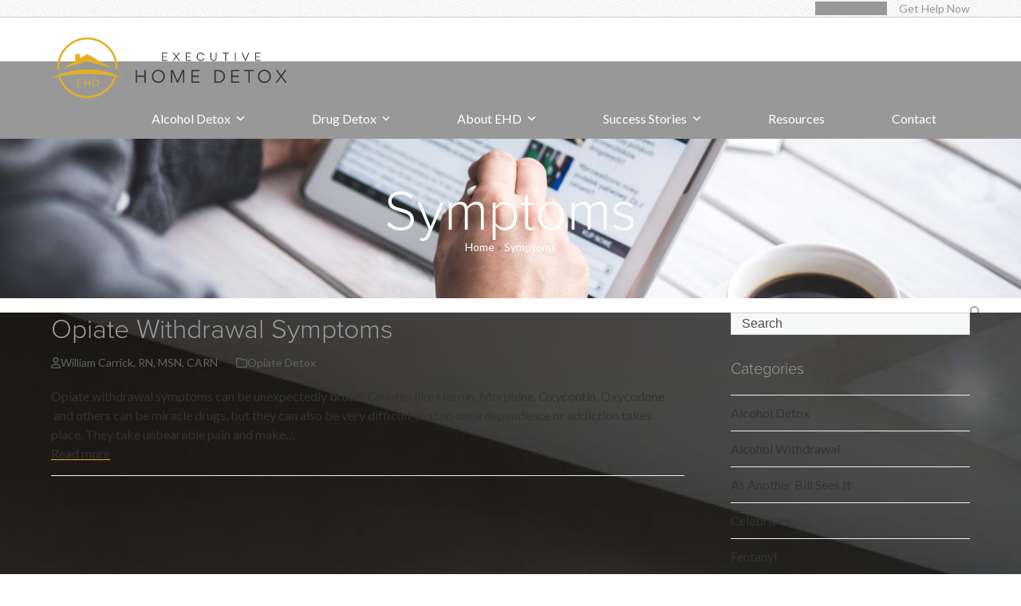

--- FILE ---
content_type: text/html; charset=UTF-8
request_url: https://homedetox.com/tag/symptoms/
body_size: 18944
content:
<!DOCTYPE html>
<html lang="en-US" class="wpex-classic-style">
<head>
<meta charset="UTF-8">
<link rel="profile" href="http://gmpg.org/xfn/11">
<meta name='robots' content='index, follow, max-image-preview:large, max-snippet:-1, max-video-preview:-1' />
	<style>img:is([sizes="auto" i], [sizes^="auto," i]) { contain-intrinsic-size: 3000px 1500px }</style>
	<meta name="viewport" content="width=device-width, initial-scale=1">

	<!-- This site is optimized with the Yoast SEO Premium plugin v26.8 (Yoast SEO v26.8) - https://yoast.com/product/yoast-seo-premium-wordpress/ -->
	<title>Symptoms Archives - Executive Home Detox</title>
	<link rel="canonical" href="https://homedetox.com/tag/symptoms/" />
	<meta property="og:locale" content="en_US" />
	<meta property="og:type" content="article" />
	<meta property="og:title" content="Symptoms Archives" />
	<meta property="og:url" content="https://homedetox.com/tag/symptoms/" />
	<meta property="og:site_name" content="Executive Home Detox" />
	<meta name="twitter:card" content="summary_large_image" />
	<meta name="twitter:site" content="@ExecHomeDetox" />
	<script type="application/ld+json" class="yoast-schema-graph">{"@context":"https://schema.org","@graph":[{"@type":"CollectionPage","@id":"https://homedetox.com/tag/symptoms/","url":"https://homedetox.com/tag/symptoms/","name":"Symptoms Archives - Executive Home Detox","isPartOf":{"@id":"https://homedetox.com/#website"},"breadcrumb":{"@id":"https://homedetox.com/tag/symptoms/#breadcrumb"},"inLanguage":"en-US"},{"@type":"BreadcrumbList","@id":"https://homedetox.com/tag/symptoms/#breadcrumb","itemListElement":[{"@type":"ListItem","position":1,"name":"Home","item":"https://homedetox.com/"},{"@type":"ListItem","position":2,"name":"Symptoms"}]},{"@type":"WebSite","@id":"https://homedetox.com/#website","url":"https://homedetox.com/","name":"Executive Home Detox","description":"Private Home Detox from Drugs and Alcohol","publisher":{"@id":"https://homedetox.com/#organization"},"potentialAction":[{"@type":"SearchAction","target":{"@type":"EntryPoint","urlTemplate":"https://homedetox.com/?s={search_term_string}"},"query-input":{"@type":"PropertyValueSpecification","valueRequired":true,"valueName":"search_term_string"}}],"inLanguage":"en-US"},{"@type":"Organization","@id":"https://homedetox.com/#organization","name":"Executive Home Detox","alternateName":"Home Detox","url":"https://homedetox.com/","logo":{"@type":"ImageObject","inLanguage":"en-US","@id":"https://homedetox.com/#/schema/logo/image/","url":"https://homedetox.com/wp-content/uploads/executive-home-detox-logo.svg","contentUrl":"https://homedetox.com/wp-content/uploads/executive-home-detox-logo.svg","caption":"Executive Home Detox"},"image":{"@id":"https://homedetox.com/#/schema/logo/image/"},"sameAs":["https://www.facebook.com/ExecutiveHomeDetox","https://x.com/ExecHomeDetox","https://www.linkedin.com/company/executive-home-detox/"],"description":"Executive Home Detox provides confidential in-home detoxification services in most US states. Our program is designed for individuals seeking privacy and comfort during withdrawal from alcohol or drugs.","email":"info@homedetox.com","telephone":"888-933-8699","legalName":"Executive Home Detox","foundingDate":"2007-01-01"}]}</script>
	<!-- / Yoast SEO Premium plugin. -->


<link rel='dns-prefetch' href='//use.typekit.net' />
<link rel='dns-prefetch' href='//fonts.googleapis.com' />
<link rel="alternate" type="application/rss+xml" title="Executive Home Detox &raquo; Feed" href="https://homedetox.com/feed/" />
<link rel="alternate" type="application/rss+xml" title="Executive Home Detox &raquo; Comments Feed" href="https://homedetox.com/comments/feed/" />
<link rel="alternate" type="application/rss+xml" title="Executive Home Detox &raquo; Symptoms Tag Feed" href="https://homedetox.com/tag/symptoms/feed/" />
<link rel="preload" href="https://use.typekit.net/yzc8ktd.css" as="style">
<link rel="preload" href="https://fonts.googleapis.com/css2?family=Lato:ital,wght@0,300;0,400;0,500;0,600;0,700;1,300;1,400;1,500;1,600;1,700&#038;display=swap&#038;subset=latin" as="style">
<link rel='stylesheet' id='js_composer_front-css' href='https://homedetox.com/wp-content/plugins/js_composer/assets/css/js_composer.min.css?ver=8.7.2' media='all' />
<link rel='stylesheet' id='wpex-fm-yzc8ktd-css' href='https://use.typekit.net/yzc8ktd.css' media='all' />
<link rel='stylesheet' id='wpex-fm-2518-css' href='https://fonts.googleapis.com/css2?family=Lato:ital,wght@0,300;0,400;0,500;0,600;0,700;1,300;1,400;1,500;1,600;1,700&#038;display=swap&#038;subset=latin' media='all' />
<link rel='stylesheet' id='contact-form-7-css' href='https://homedetox.com/wp-content/plugins/contact-form-7/includes/css/styles.css?ver=6.1.4' media='all' />
<link rel='stylesheet' id='parent-style-css' href='https://homedetox.com/wp-content/themes/Total/style.css?ver=6.5' media='all' />
<link rel='stylesheet' id='wpex-style-css' href='https://homedetox.com/wp-content/themes/total-child-theme/style.css?ver=6.5' media='all' />
<link rel='stylesheet' id='wpex-mobile-menu-breakpoint-max-css' href='https://homedetox.com/wp-content/themes/Total/assets/css/frontend/breakpoints/max.min.css?ver=6.5' media='only screen and (max-width:1000px)' />
<link rel='stylesheet' id='wpex-mobile-menu-breakpoint-min-css' href='https://homedetox.com/wp-content/themes/Total/assets/css/frontend/breakpoints/min.min.css?ver=6.5' media='only screen and (min-width:1001px)' />
<link rel='stylesheet' id='vcex-shortcodes-css' href='https://homedetox.com/wp-content/themes/Total/assets/css/frontend/vcex-shortcodes.min.css?ver=6.5' media='all' />
<link rel='stylesheet' id='wpex-wpbakery-css' href='https://homedetox.com/wp-content/themes/Total/assets/css/frontend/wpbakery.min.css?ver=6.5' media='all' />
<script id="wpex-core-js-extra">
var wpex_theme_params = {"selectArrowIcon":"<span class=\"wpex-select-arrow__icon wpex-icon--sm wpex-flex wpex-icon\" aria-hidden=\"true\"><svg viewBox=\"0 0 24 24\" xmlns=\"http:\/\/www.w3.org\/2000\/svg\"><rect fill=\"none\" height=\"24\" width=\"24\"\/><g transform=\"matrix(0, -1, 1, 0, -0.115, 23.885)\"><polygon points=\"17.77,3.77 16,2 6,12 16,22 17.77,20.23 9.54,12\"\/><\/g><\/svg><\/span>","customSelects":".widget_categories form,.widget_archive select,.vcex-form-shortcode select","scrollToHash":"1","localScrollFindLinks":"1","localScrollHighlight":"1","localScrollUpdateHash":"1","scrollToHashTimeout":"500","localScrollTargets":"li.local-scroll a, a.local-scroll, .local-scroll-link, .local-scroll-link > a,.sidr-class-local-scroll-link,li.sidr-class-local-scroll > span > a,li.sidr-class-local-scroll > a","scrollToBehavior":"smooth"};
</script>
<script src="https://homedetox.com/wp-content/themes/Total/assets/js/frontend/core.min.js?ver=6.5" id="wpex-core-js" defer data-wp-strategy="defer"></script>
<script id="wpex-inline-js-after">
!function(){const e=document.querySelector("html"),t=()=>{const t=window.innerWidth-document.documentElement.clientWidth;t&&e.style.setProperty("--wpex-scrollbar-width",`${t}px`)};t(),window.addEventListener("resize",(()=>{t()}))}();
</script>
<script id="wpex-sticky-main-nav-js-extra">
var wpex_sticky_main_nav_params = {"breakpoint":"1000"};
</script>
<script src="https://homedetox.com/wp-content/themes/Total/assets/js/frontend/sticky/main-nav.min.js?ver=6.5" id="wpex-sticky-main-nav-js" defer data-wp-strategy="defer"></script>
<script id="wpex-mobile-menu-full-screen-js-extra">
var wpex_mobile_menu_full_screen_params = {"breakpoint":"1000","i18n":{"openSubmenu":"Open submenu of %s","closeSubmenu":"Close submenu of %s"},"openSubmenuIcon":"<span class=\"wpex-open-submenu__icon wpex-transition-transform wpex-duration-300 wpex-icon\" aria-hidden=\"true\"><svg xmlns=\"http:\/\/www.w3.org\/2000\/svg\" viewBox=\"0 0 448 512\"><path d=\"M201.4 342.6c12.5 12.5 32.8 12.5 45.3 0l160-160c12.5-12.5 12.5-32.8 0-45.3s-32.8-12.5-45.3 0L224 274.7 86.6 137.4c-12.5-12.5-32.8-12.5-45.3 0s-12.5 32.8 0 45.3l160 160z\"\/><\/svg><\/span>"};
</script>
<script src="https://homedetox.com/wp-content/themes/Total/assets/js/frontend/mobile-menu/full-screen.min.js?ver=6.5" id="wpex-mobile-menu-full-screen-js" defer data-wp-strategy="defer"></script>
<script></script><link rel="https://api.w.org/" href="https://homedetox.com/wp-json/" /><link rel="alternate" title="JSON" type="application/json" href="https://homedetox.com/wp-json/wp/v2/tags/673" /><link rel="EditURI" type="application/rsd+xml" title="RSD" href="https://homedetox.com/xmlrpc.php?rsd" />
<!-- site-navigation-element Schema optimized by Schema Pro --><script type="application/ld+json">{"@context":"https:\/\/schema.org","@graph":[{"@context":"https:\/\/schema.org","@type":"SiteNavigationElement","id":"site-navigation","name":"","url":"https:\/\/homedetox.com\/"},{"@context":"https:\/\/schema.org","@type":"SiteNavigationElement","id":"site-navigation","name":"Home","url":"https:\/\/homedetox.com\/"},{"@context":"https:\/\/schema.org","@type":"SiteNavigationElement","id":"site-navigation","name":"Alcohol Detox","url":"\/alcohol-home-detox\/"},{"@context":"https:\/\/schema.org","@type":"SiteNavigationElement","id":"site-navigation","name":"About Our Alcohol Detox Program","url":"https:\/\/homedetox.com\/alcohol-home-detox\/"},{"@context":"https:\/\/schema.org","@type":"SiteNavigationElement","id":"site-navigation","name":"Private Home Detox From Alcohol","url":"https:\/\/homedetox.com\/alcohol-home-detox\/privacy-alcohol-detox\/"},{"@context":"https:\/\/schema.org","@type":"SiteNavigationElement","id":"site-navigation","name":"Tips For Alcohol Detox At Home","url":"https:\/\/homedetox.com\/alcohol-home-detox\/how-to-detox-from-alcohol-at-home\/"},{"@context":"https:\/\/schema.org","@type":"SiteNavigationElement","id":"site-navigation","name":"Private Alcohol Home Detox FAQ's","url":"https:\/\/homedetox.com\/alcohol-home-detox\/alcohol-home-detox-faq\/"},{"@context":"https:\/\/schema.org","@type":"SiteNavigationElement","id":"site-navigation","name":"Alcohol Withdrawal Information","url":"https:\/\/homedetox.com\/alcohol-withdrawal\/"},{"@context":"https:\/\/schema.org","@type":"SiteNavigationElement","id":"site-navigation","name":"Dry Mouth","url":"https:\/\/homedetox.com\/alcohol-withdrawal\/dry-mouth\/"},{"@context":"https:\/\/schema.org","@type":"SiteNavigationElement","id":"site-navigation","name":"Seizures","url":"https:\/\/homedetox.com\/alcohol-withdrawal\/seizures\/"},{"@context":"https:\/\/schema.org","@type":"SiteNavigationElement","id":"site-navigation","name":"Nose Bleeds","url":"https:\/\/homedetox.com\/alcohol-withdrawal\/nose-bleeds\/"},{"@context":"https:\/\/schema.org","@type":"SiteNavigationElement","id":"site-navigation","name":"Nausea","url":"https:\/\/homedetox.com\/alcohol-withdrawal\/nausea\/"},{"@context":"https:\/\/schema.org","@type":"SiteNavigationElement","id":"site-navigation","name":"Drug Detox","url":"\/private-home-detox-from-drugs-and-alcohol\/"},{"@context":"https:\/\/schema.org","@type":"SiteNavigationElement","id":"site-navigation","name":"Private Home Detox From Drugs","url":"https:\/\/homedetox.com\/private-home-detox-from-drugs-and-alcohol\/"},{"@context":"https:\/\/schema.org","@type":"SiteNavigationElement","id":"site-navigation","name":"Opioid Treatment","url":"https:\/\/homedetox.com\/private-home-detox-from-drugs-and-alcohol\/opioid-treatment\/"},{"@context":"https:\/\/schema.org","@type":"SiteNavigationElement","id":"site-navigation","name":"Opiate Withdrawal Information","url":"https:\/\/homedetox.com\/private-home-detox-from-drugs-and-alcohol\/opioid-withdrawal\/"},{"@context":"https:\/\/schema.org","@type":"SiteNavigationElement","id":"site-navigation","name":"Medications for Opiate Withdrawal","url":"https:\/\/homedetox.com\/private-home-detox-from-drugs-and-alcohol\/medications-opiate-withdrawal\/"},{"@context":"https:\/\/schema.org","@type":"SiteNavigationElement","id":"site-navigation","name":"About EHD","url":"https:\/\/homedetox.com\/about-executive-home-detox\/"},{"@context":"https:\/\/schema.org","@type":"SiteNavigationElement","id":"site-navigation","name":"Executive Home Detox Team","url":"https:\/\/homedetox.com\/about-executive-home-detox\/executive-home-detox-team\/"},{"@context":"https:\/\/schema.org","@type":"SiteNavigationElement","id":"site-navigation","name":"Founder Detox Nurse Bill Carrick RN","url":"https:\/\/homedetox.com\/about-executive-home-detox\/home-detox-nurse-bill-carrick-rn\/"},{"@context":"https:\/\/schema.org","@type":"SiteNavigationElement","id":"site-navigation","name":"Home Detox Physician","url":"https:\/\/homedetox.com\/about-executive-home-detox\/home-detox-physician\/"},{"@context":"https:\/\/schema.org","@type":"SiteNavigationElement","id":"site-navigation","name":"Executive Recovery Coach","url":"https:\/\/homedetox.com\/about-executive-home-detox\/executive-recovery-coach\/"},{"@context":"https:\/\/schema.org","@type":"SiteNavigationElement","id":"site-navigation","name":"15 Steps to a Successful Home Detox","url":"https:\/\/homedetox.com\/alcohol-home-detox\/15-steps-an-executive-home-detox\/"},{"@context":"https:\/\/schema.org","@type":"SiteNavigationElement","id":"site-navigation","name":"Home Detox Cost","url":"https:\/\/homedetox.com\/about-executive-home-detox\/cost-home-detox\/"},{"@context":"https:\/\/schema.org","@type":"SiteNavigationElement","id":"site-navigation","name":"Success Stories","url":"https:\/\/homedetox.com\/the-ehd-difference\/"},{"@context":"https:\/\/schema.org","@type":"SiteNavigationElement","id":"site-navigation","name":"Client Reviews","url":"https:\/\/homedetox.com\/the-ehd-difference\/home-detox-client-reviews\/"},{"@context":"https:\/\/schema.org","@type":"SiteNavigationElement","id":"site-navigation","name":"Clinician Reviews","url":"https:\/\/homedetox.com\/the-ehd-difference\/clinician-reviews\/"},{"@context":"https:\/\/schema.org","@type":"SiteNavigationElement","id":"site-navigation","name":"Treatment for Men: Case Study 1","url":"https:\/\/homedetox.com\/the-ehd-difference\/executive-home-detox-for-men-ceo-case-study-1\/"},{"@context":"https:\/\/schema.org","@type":"SiteNavigationElement","id":"site-navigation","name":"Treatment for Men: Case Study 2","url":"https:\/\/homedetox.com\/the-ehd-difference\/executive-home-detox-for-men-opioid-case-study-2\/"},{"@context":"https:\/\/schema.org","@type":"SiteNavigationElement","id":"site-navigation","name":"Treatment for Men: Case Study 3","url":"https:\/\/homedetox.com\/the-ehd-difference\/alcohol-home-detox-for-men-binge-drinking-case-study-3\/"},{"@context":"https:\/\/schema.org","@type":"SiteNavigationElement","id":"site-navigation","name":"Treatment for Women: Case Study 1","url":"https:\/\/homedetox.com\/the-ehd-difference\/executive-home-detox-for-women-business-woman-case-study-1\/"},{"@context":"https:\/\/schema.org","@type":"SiteNavigationElement","id":"site-navigation","name":"Treatment for Women: Case Study 2","url":"https:\/\/homedetox.com\/the-ehd-difference\/opioid-home-detox-for-women-pregnant-mother-case-study-2\/"},{"@context":"https:\/\/schema.org","@type":"SiteNavigationElement","id":"site-navigation","name":"Treatment for Women: Case Study 3","url":"https:\/\/homedetox.com\/the-ehd-difference\/executive-home-detox-for-women-mother-case-study-3\/"},{"@context":"https:\/\/schema.org","@type":"SiteNavigationElement","id":"site-navigation","name":"Resources","url":"https:\/\/homedetox.com\/about-executive-home-detox\/blog\/"},{"@context":"https:\/\/schema.org","@type":"SiteNavigationElement","id":"site-navigation","name":"Contact","url":"https:\/\/homedetox.com\/contact-locations\/"}]}</script><!-- / site-navigation-element Schema optimized by Schema Pro --><!-- breadcrumb Schema optimized by Schema Pro --><script type="application/ld+json">{"@context":"https:\/\/schema.org","@type":"BreadcrumbList","itemListElement":[{"@type":"ListItem","position":1,"item":{"@id":"https:\/\/homedetox.com\/","name":"Home"}},{"@type":"ListItem","position":2,"item":{"@id":"https:\/\/homedetox.com\/tag\/symptoms\/","name":"Symptoms"}}]}</script><!-- / breadcrumb Schema optimized by Schema Pro --><!-- Google tag (gtag.js) -->
<script async src="https://www.googletagmanager.com/gtag/js?id=G-4P55CQ558L"></script>
<script>
  window.dataLayer = window.dataLayer || [];
  function gtag(){dataLayer.push(arguments);}
  gtag('js', new Date());

  gtag('config', 'G-4P55CQ558L');
</script><script id='nitro-telemetry-meta' nitro-exclude>window.NPTelemetryMetadata={missReason: (!window.NITROPACK_STATE ? 'cache not found' : 'hit'),pageType: 'post_tag',isEligibleForOptimization: true,}</script><script id='nitro-generic' nitro-exclude>(()=>{window.NitroPack=window.NitroPack||{coreVersion:"na",isCounted:!1};let e=document.createElement("script");if(e.src="https://nitroscripts.com/LIXeUgmkugDbajwtDWwdxCaVkiauBhxY",e.async=!0,e.id="nitro-script",document.head.appendChild(e),!window.NitroPack.isCounted){window.NitroPack.isCounted=!0;let t=()=>{navigator.sendBeacon("https://to.getnitropack.com/p",JSON.stringify({siteId:"LIXeUgmkugDbajwtDWwdxCaVkiauBhxY",url:window.location.href,isOptimized:!!window.IS_NITROPACK,coreVersion:"na",missReason:window.NPTelemetryMetadata?.missReason||"",pageType:window.NPTelemetryMetadata?.pageType||"",isEligibleForOptimization:!!window.NPTelemetryMetadata?.isEligibleForOptimization}))};(()=>{let e=()=>new Promise(e=>{"complete"===document.readyState?e():window.addEventListener("load",e)}),i=()=>new Promise(e=>{document.prerendering?document.addEventListener("prerenderingchange",e,{once:!0}):e()}),a=async()=>{await i(),await e(),t()};a()})(),window.addEventListener("pageshow",e=>{if(e.persisted){let i=document.prerendering||self.performance?.getEntriesByType?.("navigation")[0]?.activationStart>0;"visible"!==document.visibilityState||i||t()}})}})();</script><noscript><style>body:not(.content-full-screen) .wpex-vc-row-stretched[data-vc-full-width-init="false"]{visibility:visible;}</style></noscript>			<style id="wpsp-style-frontend"></style>
			<link rel="icon" href="https://homedetox.com/wp-content/uploads/cropped-ehd-favicon-1-32x32.png" sizes="32x32" />
<link rel="icon" href="https://homedetox.com/wp-content/uploads/cropped-ehd-favicon-1-192x192.png" sizes="192x192" />
<link rel="apple-touch-icon" href="https://homedetox.com/wp-content/uploads/cropped-ehd-favicon-1-180x180.png" />
<meta name="msapplication-TileImage" content="https://homedetox.com/wp-content/uploads/cropped-ehd-favicon-1-270x270.png" />
		<style id="wp-custom-css">
			/* custom styles for EHD */h3.state-pages-pull-quote{color:#E4AF23;text-align:center;}/* home pet friendly h3 */h3.pet-friendly-home{margin-top:15px;}h1.homepage-toph1{margin-bottom:20px!important;text-align:center;color:#989898!important;}h2.homepage-top{margin-bottom:20px!important;margin-top:30px!important;text-align:center;color:#333!important;}/* new homepage layout */#home-slider-top{background-color:#333;}#home-slider-top ul{color:#fff;}#home-slider-top li{margin-bottom:4px;}#home-slider-top li a{color:#fff;}h2.homepage-top-white{margin-bottom:20px!important;margin-top:30px!important;text-align:left;color:#fff!important;font-weight:600;font-size:2.7em;line-height:1em;}/* hide logo mark icon from smaller devices */@media only screen and (min-width:767px){#home-slider-top{display:none;}}/* Page Title text on banner */.page-header-title{line-height:1em;}/* change bredcrumb color */span.breadcrumb_last{color:#fff!important;}span.bill-signature{font-family:adobe-handwriting-frank,sans-serif;color:#333;font-size:2.4em;margin-top:30px;}/* top bar *//* idea for home icon in top bar a.top-bar-home{color:#d1d1d1!important;font-size:2.9em;margin-right:30px;vertical-align:top;}*/#top-bar-wrap{background-image:url('https://homedetox.com/wp-content/uploads/bg-texture-45-degree-lines.jpg');background-repeat:repeat;}/* top bar sticky */@media only screen and (max-width:959px){#top-bar-wrap{top:0;position:sticky;z-index:1000;}}/* #site-navigation-wrap{background-image:url('https://homedetox.com/wp-content/uploads/bg-footer-grid-dark-01.png');background-repeat:repeat;}*/.theme-button-override{background-color:#989898!important;}.theme-button-override:hover{background-color:#E4AF23!important;}/* Homepage */.page-id-115 #content-wrap{padding-top:0!important;}h2.home-title-cards-links{margin:0!important;}h2.home-title-cards-links a{color:#fff!important;text-align:center;font-size:0.91em;font-weight:300!important;}h2.home-title-cards-links a:hover{color:#fff!important;text-decoration:underline;}/* integrate logo mark into nav menu */.nav-home-icon-mark{background-image:url('https://homedetox.com/wp-content/uploads/ehd-logo-menu-nav-icon-2.png');background-repeat:no-repeat;background-position:left;padding-left:0px;background-size:67%;}.fixed-nav .nav-home-icon-mark{visibility:hidden;}#site-navigation-sticky-wrapper.is-sticky #site-navigation-wrap .nav-home-icon-mark{visibility:visible;}h1.feature-title{margin-top:0px!important;}/* header tag line */.header-aside-content{font-size:1.9em;color:#E4AF23;color:#989898;padding-top:20px;font-family:proxima-nova,sans-serif;font-weight:200;}/* Pages Sidebar Phone Number */.page-sidebar-phone a{text-align:center;font-size:2em;text-decoration:none!important;color:#E4AF23!important;font-weight:700!important;}/* blog search bar */.searchform input{background-color:#F7F8F8!important;border:1px #D1D1D1 solid!important;}/* Contact Form 7 Styles */input[type='checkbox']{-webkit-appearance:none;width:25px;height:23px;background:#fff;background-image:url('https://homedetox.com/wp-content/uploads/bg-texture-45-degree-lines.jpg');border-radius:2px;border:1px solid #d1d1d1;vertical-align:top;}input[type='checkbox']:checked{background:#E4AF23;}span.wpcf7-list-item{display:inline-block;margin:0;}.wpcf7 .wpcf7-list-item{display:block;margin-bottom:5px;}.wpcf7-checkbox label{position:relative;cursor:pointer;font-size:15px;}.wpcf7-list-item-label{vertical-align:middle;}/* bigger submit button */.wpcf7 input[type="submit"]{font-size:1.4em!important;}.wpcf7 input[type="text"],.wpcf7 input[type="email"],.wpcf7-select,.wpcf7 textarea{background-color:#F7F8F8;border:1px #D1D1D1 solid;background-image:url('https://homedetox.com/wp-content/uploads/bg-texture-45-degree-lines.jpg');background-repeat:repeat;color:#333!important;}p.recaptcha{font-size:11px!important;margin:10px 0 0 0;}p.recaptcha a{color:#333;text-decoration:underline;}.grecaptcha-badge{visibility:hidden;}/* footer widgets area - using 3 cols */.wp-image-2530{height:150px;width:150px;}/* Footer Callout section */#footer-callout-wrap{background-image:url('https://homedetox.com/wp-content/uploads/your-home-we-come-to-you-cover.jpg');background-repeat:no-repeat;background-position:left;background-size:cover;}.footer-callout-content{font-size:2.4em!important;color:#fff!important;/* -webkit-text-stroke-width:1px;-webkit-text-stroke-color:#000;*/font-weight:800;}/* hide logo mark icon from smaller devices */@media only screen and (max-width:767px){.nav-home-icon-mark{display:none;}}.mobile-nav-icon-mark{background-image:url('https://homedetox.com/wp-content/uploads/ehd-logo-menu-nav-icon.png');background-repeat:no-repeat;background-position:center;padding-left:0px;background-size:14%;}/* fix the hamburger and aside spacing */#mobile-menu{margin-top:-15px;}@media only screen and (max-width:767px){.header-two-aside{padding-top:0px!important;}.header-padding{padding-bottom:10px!important;}}/* MOBILE PHONE CSS */@media only screen and (max-width:767px){/* header tag line */.header-aside-content{font-size:1.1em;color:#333;padding-top:20px;font-family:proxima-nova,sans-serif;font-weight:200;text-align:center;}/* shrink the size of drop down menu items on mobile */ul.sub-menu{font-size:18px!important;}h1.homepage-toph1{margin-bottom:10px!important;text-align:center;}h2.homepage-top{margin-top:20px!important;text-align:center;}h2.home-title-cards-links a{font-size:0.83em;}/* close mobile query */}/* Portrait for iPad */@media only screen and (min-device-width:810px) and (max-device-width:1080px) and (orientation:portrait) and (-webkit-min-device-pixel-ratio:1){/* integrate logo mark into nav menu for iPad Portrait */.mobile-nav-icon-mark{background-image:url('https://homedetox.com/wp-content/uploads/ehd-logo-menu-nav-icon.png');background-repeat:no-repeat;background-position:center;padding-left:0px;background-size:7%;}}		</style>
		<noscript><style> .wpb_animate_when_almost_visible { opacity: 1; }</style></noscript><style data-type="wpex-css" id="wpex-css">/*TYPOGRAPHY*/:root{--wpex-body-font-family:Lato,sans-serif;}:root{--wpex-heading-font-family:proxima-nova,sans-serif;--wpex-heading-font-weight:300;--wpex-heading-color:#989898;}.main-navigation-ul .link-inner{font-size:16px;}body.single-post .single-post-title{color:#000000;}h1,.wpex-h1{color:#000000;margin-block-start:6px;}h2,.wpex-h2{margin-block-end:5px;}h3,.wpex-h3{margin-block-end:5px;}h4,.wpex-h4{margin-block-end:5px;}.single-blog-content,.vcex-post-content-c,.wpb_text_column,body.no-composer .single-content,.woocommerce-Tabs-panel--description{font-size:16px;color:#333333;}/*ADVANCED STYLING CSS*/@media only screen and (max-width:1000px){body.has-mobile-menu #site-logo{margin-inline-end:30px;}}#site-logo .logo-img{height:76px;width:auto;}.page-header.has-bg-image{background-image:url(https://homedetox.com/wp-content/uploads/blog-cover-e1520898774590.jpeg);}#footer{background-image:url(https://homedetox.com/wp-content/uploads/bg-footer-grid-dark-01.png);}/*CUSTOMIZER STYLING*/:root{--wpex-bg-color:#ffffff;--wpex-accent:#e4af23;--wpex-accent-alt:#e4af23;--wpex-accent-alt:#989898;--wpex-text-2:#333333;--wpex-link-decoration-line:underline;--wpex-link-color:#333333;--wpex-hover-heading-link-color:#333333;--wpex-hover-link-color:#989898;--wpex-link-decoration-color:#e4af23;--wpex-link-underline-offset:4px;--wpex-link-decoration-thickness:3px;--wpex-btn-padding:5px 20px;--wpex-vc-column-inner-margin-bottom:40px;}.site-boxed{--wpex-bg-color:#ffffff;}.page-header.background-image-page-header{min-height:200px;}.page-header-disabled:not(.has-overlay-header):not(.no-header-margin) #content-wrap{padding-block-start:30px;}.page-header{margin-block-end:18px;}.page-header.wpex-supports-mods{background-color:#f7f8f8;}#site-scroll-top{margin-block-end:30px;background-color:#d1d1d1;color:#ffffff;}#site-scroll-top:hover{background-color:#e4af23;color:#ffffff;}#top-bar-wrap{background-color:#f7f8f8;border-color:#d1d1d1;}.wpex-top-bar-sticky{background-color:#f7f8f8;}#top-bar{color:#989898;--wpex-text-2:#989898;--wpex-text-3:#989898;--wpex-text-4:#989898;}.header-padding{padding-block-start:25px;padding-block-end:30px;}#site-navigation-wrap{--wpex-main-nav-bg:#989898;--wpex-main-nav-link-color:#ffffff;--wpex-hover-main-nav-link-color:#ffffff;--wpex-active-main-nav-link-color:#ffffff;--wpex-hover-main-nav-link-color:#cccccc;--wpex-dropmenu-padding:0px;--wpex-megamenu-padding:0px;--wpex-dropmenu-link-padding-y:16px;--wpex-dropmenu-link-padding-x:18px;--wpex-dropmenu-bg:#989898;--wpex-dropmenu-caret-bg:#989898;--wpex-dropmenu-border-color:#989898;--wpex-dropmenu-caret-border-color:#989898;--wpex-megamenu-divider-color:#989898;--wpex-dropmenu-link-color:#ffffff;--wpex-hover-dropmenu-link-color:#333333;--wpex-hover-dropmenu-link-bg:#d1d1d1;}#mobile-menu,#mobile-icons-menu{--wpex-link-color:#989898;--wpex-hover-link-color:#989898;--wpex-hover-link-color:#e4af23;}#footer-callout-wrap{padding-block-start:100px;padding-block-end:100px;border-top-width:0px;border-bottom-width:0px;}#footer-inner{padding-block-start:60px;padding-block-end:60px;}#footer-bottom{padding-block-start:30px;padding-block-end:30px;background-color:#333333;}</style></head>

<body class="archive tag tag-symptoms tag-673 wp-custom-logo wp-embed-responsive wp-theme-Total wp-child-theme-total-child-theme wp-schema-pro-2.10.6 wpex-theme wpex-responsive full-width-main-layout no-composer wpex-live-site wpex-has-primary-bottom-spacing site-full-width content-right-sidebar has-sidebar has-topbar sidebar-widget-icons hasnt-overlay-header page-with-background-title has-mobile-menu wpex-mobile-toggle-menu-icon_buttons wpex-no-js wpb-js-composer js-comp-ver-8.7.2 vc_responsive">

	
<a href="#content" class="skip-to-content">Skip to content</a>

	
	<span data-ls_id="#site_top" tabindex="-1"></span>
	<div id="outer-wrap" class="wpex-overflow-clip">
		
		
		
		<div id="wrap" class="wpex-clr">

			
			<div id="top-bar-wrap" class="wpex-border-b wpex-border-main wpex-border-solid wpex-text-sm wpex-print-hidden">
			<div id="top-bar" class="container wpex-relative wpex-py-15 wpex-md-flex wpex-justify-between wpex-items-center wpex-text-center wpex-md-text-initial wpex-flex-row-reverse">
	<div id="top-bar-content" class="has-content top-bar-right wpex-clr"><a href="tel:1-888-933-8699" class="theme-button button-hide theme-button-override">888-933-8699</a>
   
<a href="https://homedetox.com/contact-locations/" class="theme-button button-hide">Get Help Now</a></div>

</div>
		</div>
		<header id="site-header" class="header-two dyn-styles wpex-print-hidden wpex-relative wpex-clr">
				<div id="site-header-inner" class="header-two-inner header-padding container wpex-relative wpex-h-100 wpex-py-30 wpex-clr">
<div id="site-logo" class="site-branding header-two-logo logo-padding wpex-flex wpex-items-center wpex-float-left">
	<div id="site-logo-inner" ><a id="site-logo-link" href="https://homedetox.com/" rel="home" class="main-logo"><img src="https://homedetox.com/wp-content/uploads/executive-home-detox-logo.svg" alt="Executive Home Detox" class="logo-img wpex-h-auto wpex-max-w-100 wpex-align-middle" height="76" data-no-retina data-skip-lazy fetchpriority="high" srcset="https://homedetox.com/wp-content/uploads/executive-home-detox-logo.svg 1x,https://homedetox.com/wp-content/uploads/executive-home-detox-logo.svg 2x"></a></div>

</div>
<div class="header-aside-mobile-spacer wpex-pt-20 wpex-clear wpex-min-hidden"></div>
	<aside id="header-aside" class="header-two-aside wpex-min-float-right wpex-min-text-right wpex-text-md">
		<div class="header-aside-content wpex-clr">The Oldest &amp; Most Private at Home Detox Service</div>
			</aside>


<div id="mobile-menu" class="wpex-mobile-menu-toggle show-at-mm-breakpoint wpex-flex wpex-items-center wpex-absolute wpex-top-50 -wpex-translate-y-50 wpex-right-0">
	<div class="wpex-inline-flex wpex-items-center"><a href="#" class="mobile-menu-toggle" role="button" aria-expanded="false"><span class="mobile-menu-toggle__icon wpex-flex"><span class="wpex-hamburger-icon wpex-hamburger-icon--rounded wpex-hamburger-icon--inactive wpex-hamburger-icon--animate" aria-hidden="true"><span></span></span></span><span class="screen-reader-text" data-open-text>Open mobile menu</span><span class="screen-reader-text" data-open-text>Close mobile menu</span></a></div>
</div>

</div>
		
<div id="site-navigation-wrap" class="navbar-style-two navbar-allows-inner-bg wpex-z-sticky navbar-fixed-line-height fixed-nav no-outline no-borders wpex-stretch-items hide-at-mm-breakpoint wpex-clr wpex-print-hidden">
	<nav id="site-navigation" class="navigation main-navigation main-navigation-two container wpex-relative wpex-clr" aria-label="Main menu"><ul id="menu-main-menu" class="main-navigation-ul dropdown-menu wpex-dropdown-menu wpex-dropdown-menu--onhover"><li id="menu-item-2834" class="nav-home-icon-mark menu-item menu-item-type-custom menu-item-object-custom menu-item-home menu-item-2834"><a href="https://homedetox.com"><span class="link-inner"></span></a></li>
<li id="menu-item-221" class="menu-item menu-item-type-custom menu-item-object-custom menu-item-has-children menu-item-221 dropdown"><a href="/alcohol-home-detox/"><span class="link-inner">Alcohol Detox <span class="nav-arrow top-level"><span class="nav-arrow__icon wpex-icon wpex-icon--xs" aria-hidden="true"><svg xmlns="http://www.w3.org/2000/svg" viewBox="0 0 448 512"><path d="M201.4 342.6c12.5 12.5 32.8 12.5 45.3 0l160-160c12.5-12.5 12.5-32.8 0-45.3s-32.8-12.5-45.3 0L224 274.7 86.6 137.4c-12.5-12.5-32.8-12.5-45.3 0s-12.5 32.8 0 45.3l160 160z"/></svg></span></span></span></a>
<ul class="sub-menu">
	<li id="menu-item-2736" class="menu-item menu-item-type-custom menu-item-object-custom menu-item-2736"><a href="https://homedetox.com/alcohol-home-detox/"><span class="link-inner">About Our Alcohol Detox Program</span></a></li>
	<li id="menu-item-2737" class="menu-item menu-item-type-custom menu-item-object-custom menu-item-2737"><a href="https://homedetox.com/alcohol-home-detox/privacy-alcohol-detox/"><span class="link-inner">Private Home Detox From Alcohol</span></a></li>
	<li id="menu-item-128" class="menu-item menu-item-type-post_type menu-item-object-page menu-item-128"><a href="https://homedetox.com/alcohol-home-detox/how-to-detox-from-alcohol-at-home/"><span class="link-inner">Tips For Alcohol Detox At Home</span></a></li>
	<li id="menu-item-124" class="menu-item menu-item-type-post_type menu-item-object-page menu-item-124"><a href="https://homedetox.com/alcohol-home-detox/alcohol-home-detox-faq/"><span class="link-inner">Private Alcohol Home Detox FAQ&#8217;s</span></a></li>
	<li id="menu-item-122" class="menu-item menu-item-type-post_type menu-item-object-page menu-item-has-children menu-item-122 dropdown"><a href="https://homedetox.com/alcohol-withdrawal/"><span class="link-inner">Alcohol Withdrawal Information <span class="nav-arrow second-level"><span class="nav-arrow__icon wpex-icon wpex-icon--xs wpex-icon--bidi" aria-hidden="true"><svg xmlns="http://www.w3.org/2000/svg" viewBox="0 0 320 512"><path d="M278.6 233.4c12.5 12.5 12.5 32.8 0 45.3l-160 160c-12.5 12.5-32.8 12.5-45.3 0s-12.5-32.8 0-45.3L210.7 256 73.4 118.6c-12.5-12.5-12.5-32.8 0-45.3s32.8-12.5 45.3 0l160 160z"/></svg></span></span></span></a>
	<ul class="sub-menu">
		<li id="menu-item-348" class="menu-item menu-item-type-post_type menu-item-object-page menu-item-348"><a href="https://homedetox.com/alcohol-withdrawal/dry-mouth/"><span class="link-inner">Dry Mouth</span></a></li>
		<li id="menu-item-347" class="menu-item menu-item-type-post_type menu-item-object-page menu-item-347"><a href="https://homedetox.com/alcohol-withdrawal/seizures/"><span class="link-inner">Seizures</span></a></li>
		<li id="menu-item-346" class="menu-item menu-item-type-post_type menu-item-object-page menu-item-346"><a href="https://homedetox.com/alcohol-withdrawal/nose-bleeds/"><span class="link-inner">Nose Bleeds</span></a></li>
		<li id="menu-item-345" class="menu-item menu-item-type-post_type menu-item-object-page menu-item-345"><a href="https://homedetox.com/alcohol-withdrawal/nausea/"><span class="link-inner">Nausea</span></a></li>
	</ul>
</li>
</ul>
</li>
<li id="menu-item-350" class="menu-item menu-item-type-custom menu-item-object-custom menu-item-has-children menu-item-350 dropdown"><a href="/private-home-detox-from-drugs-and-alcohol/"><span class="link-inner">Drug Detox <span class="nav-arrow top-level"><span class="nav-arrow__icon wpex-icon wpex-icon--xs" aria-hidden="true"><svg xmlns="http://www.w3.org/2000/svg" viewBox="0 0 448 512"><path d="M201.4 342.6c12.5 12.5 32.8 12.5 45.3 0l160-160c12.5-12.5 12.5-32.8 0-45.3s-32.8-12.5-45.3 0L224 274.7 86.6 137.4c-12.5-12.5-32.8-12.5-45.3 0s-12.5 32.8 0 45.3l160 160z"/></svg></span></span></span></a>
<ul class="sub-menu">
	<li id="menu-item-257" class="menu-item menu-item-type-post_type menu-item-object-page menu-item-257"><a href="https://homedetox.com/private-home-detox-from-drugs-and-alcohol/"><span class="link-inner">Private Home Detox From Drugs</span></a></li>
	<li id="menu-item-144" class="menu-item menu-item-type-post_type menu-item-object-page menu-item-144"><a href="https://homedetox.com/private-home-detox-from-drugs-and-alcohol/opioid-treatment/"><span class="link-inner">Opioid Treatment</span></a></li>
	<li id="menu-item-352" class="menu-item menu-item-type-post_type menu-item-object-page menu-item-352"><a href="https://homedetox.com/private-home-detox-from-drugs-and-alcohol/opioid-withdrawal/"><span class="link-inner">Opiate Withdrawal Information</span></a></li>
	<li id="menu-item-351" class="menu-item menu-item-type-post_type menu-item-object-page menu-item-351"><a href="https://homedetox.com/private-home-detox-from-drugs-and-alcohol/medications-opiate-withdrawal/"><span class="link-inner">Medications for Opiate Withdrawal</span></a></li>
</ul>
</li>
<li id="menu-item-174" class="menu-item menu-item-type-post_type menu-item-object-page menu-item-has-children menu-item-174 dropdown"><a href="https://homedetox.com/about-executive-home-detox/"><span class="link-inner">About EHD <span class="nav-arrow top-level"><span class="nav-arrow__icon wpex-icon wpex-icon--xs" aria-hidden="true"><svg xmlns="http://www.w3.org/2000/svg" viewBox="0 0 448 512"><path d="M201.4 342.6c12.5 12.5 32.8 12.5 45.3 0l160-160c12.5-12.5 12.5-32.8 0-45.3s-32.8-12.5-45.3 0L224 274.7 86.6 137.4c-12.5-12.5-32.8-12.5-45.3 0s-12.5 32.8 0 45.3l160 160z"/></svg></span></span></span></a>
<ul class="sub-menu">
	<li id="menu-item-180" class="menu-item menu-item-type-post_type menu-item-object-page menu-item-180"><a href="https://homedetox.com/about-executive-home-detox/executive-home-detox-team/"><span class="link-inner">Executive Home Detox Team</span></a></li>
	<li id="menu-item-178" class="menu-item menu-item-type-post_type menu-item-object-page menu-item-178"><a href="https://homedetox.com/about-executive-home-detox/home-detox-nurse-bill-carrick-rn/"><span class="link-inner">Founder Detox Nurse Bill Carrick RN</span></a></li>
	<li id="menu-item-182" class="menu-item menu-item-type-post_type menu-item-object-page menu-item-182"><a href="https://homedetox.com/about-executive-home-detox/home-detox-physician/"><span class="link-inner">Home Detox Physician</span></a></li>
	<li id="menu-item-259" class="menu-item menu-item-type-post_type menu-item-object-page menu-item-259"><a href="https://homedetox.com/about-executive-home-detox/executive-recovery-coach/"><span class="link-inner">Executive Recovery Coach</span></a></li>
	<li id="menu-item-134" class="menu-item menu-item-type-post_type menu-item-object-page menu-item-134"><a href="https://homedetox.com/alcohol-home-detox/15-steps-an-executive-home-detox/"><span class="link-inner">15 Steps to a Successful Home Detox</span></a></li>
	<li id="menu-item-353" class="menu-item menu-item-type-post_type menu-item-object-page menu-item-353"><a href="https://homedetox.com/about-executive-home-detox/cost-home-detox/"><span class="link-inner">Home Detox Cost</span></a></li>
</ul>
</li>
<li id="menu-item-150" class="menu-item menu-item-type-post_type menu-item-object-page menu-item-has-children menu-item-150 dropdown"><a href="https://homedetox.com/the-ehd-difference/"><span class="link-inner">Success Stories <span class="nav-arrow top-level"><span class="nav-arrow__icon wpex-icon wpex-icon--xs" aria-hidden="true"><svg xmlns="http://www.w3.org/2000/svg" viewBox="0 0 448 512"><path d="M201.4 342.6c12.5 12.5 32.8 12.5 45.3 0l160-160c12.5-12.5 12.5-32.8 0-45.3s-32.8-12.5-45.3 0L224 274.7 86.6 137.4c-12.5-12.5-32.8-12.5-45.3 0s-12.5 32.8 0 45.3l160 160z"/></svg></span></span></span></a>
<ul class="sub-menu">
	<li id="menu-item-254" class="menu-item menu-item-type-post_type menu-item-object-page menu-item-254"><a href="https://homedetox.com/the-ehd-difference/home-detox-client-reviews/"><span class="link-inner">Client Reviews</span></a></li>
	<li id="menu-item-172" class="menu-item menu-item-type-post_type menu-item-object-page menu-item-172"><a href="https://homedetox.com/the-ehd-difference/clinician-reviews/"><span class="link-inner">Clinician Reviews</span></a></li>
	<li id="menu-item-156" class="menu-item menu-item-type-post_type menu-item-object-page menu-item-156"><a href="https://homedetox.com/the-ehd-difference/executive-home-detox-for-men-ceo-case-study-1/"><span class="link-inner">Treatment for Men: Case Study 1</span></a></li>
	<li id="menu-item-158" class="menu-item menu-item-type-post_type menu-item-object-page menu-item-158"><a href="https://homedetox.com/the-ehd-difference/executive-home-detox-for-men-opioid-case-study-2/"><span class="link-inner">Treatment for Men: Case Study 2</span></a></li>
	<li id="menu-item-160" class="menu-item menu-item-type-post_type menu-item-object-page menu-item-160"><a href="https://homedetox.com/the-ehd-difference/alcohol-home-detox-for-men-binge-drinking-case-study-3/"><span class="link-inner">Treatment for Men: Case Study 3</span></a></li>
	<li id="menu-item-164" class="menu-item menu-item-type-post_type menu-item-object-page menu-item-164"><a href="https://homedetox.com/the-ehd-difference/executive-home-detox-for-women-business-woman-case-study-1/"><span class="link-inner">Treatment for Women: Case Study 1</span></a></li>
	<li id="menu-item-166" class="menu-item menu-item-type-post_type menu-item-object-page menu-item-166"><a href="https://homedetox.com/the-ehd-difference/opioid-home-detox-for-women-pregnant-mother-case-study-2/"><span class="link-inner">Treatment for Women: Case Study 2</span></a></li>
	<li id="menu-item-168" class="menu-item menu-item-type-post_type menu-item-object-page menu-item-168"><a href="https://homedetox.com/the-ehd-difference/executive-home-detox-for-women-mother-case-study-3/"><span class="link-inner">Treatment for Women: Case Study 3</span></a></li>
</ul>
</li>
<li id="menu-item-2582" class="menu-item menu-item-type-post_type menu-item-object-page current_page_parent menu-item-2582"><a href="https://homedetox.com/about-executive-home-detox/blog/"><span class="link-inner">Resources</span></a></li>
<li id="menu-item-2695" class="menu-item menu-item-type-post_type menu-item-object-page menu-item-2695"><a href="https://homedetox.com/contact-locations/"><span class="link-inner">Contact</span></a></li>
</ul></nav>
</div>

	</header>

			
			<main id="main" class="site-main wpex-clr">

				
<header class="page-header background-image-page-header has-bg-image bg-cover wpex-bg-cover wpex-bg-center wpex-bg-no-repeat wpex-relative wpex-mb-40 wpex-flex wpex-items-center wpex-flex-wrap wpex-bg-gray-900 wpex-text-white wpex-text-center wpex-supports-mods">

	<div class="background-image-page-header-overlay style-dark wpex-z-0 wpex-bg-black wpex-absolute wpex-inset-0 wpex-opacity-50"></div>
	<div class="page-header-inner container wpex-py-20 wpex-z-5 wpex-relative">
<div class="page-header-content">

<span class="page-header-title wpex-block wpex-m-0 wpex-text-7xl wpex-text-white">

	<span>Symptoms</span>

</span>

<nav class="site-breadcrumbs position-page_header_content wpex-text-4 wpex-text-sm" aria-label="You are here:"><span class="breadcrumb-trail"><span><span><a href="https://homedetox.com/">Home</a></span> » <span class="breadcrumb_last" aria-current="page">Symptoms</span></span></span></nav></div></div>

	
</header>


<div id="content-wrap"  class="container wpex-clr">

	
	<div id="primary" class="content-area wpex-clr">

		
		<div id="content" class="site-content wpex-clr">

			
			
<div id="blog-entries" class="entries wpex-clr">
<article id="post-380" class="blog-entry large-image-entry-style wpex-relative wpex-clr post-380 post type-post status-publish format-standard hentry category-opiate-detox tag-cold-turkey tag-drugs tag-goosebumps tag-heroin tag-kicking-it tag-morphine tag-muscle-cramps tag-opiate tag-opiate-withdrawal tag-oxycodone tag-oxycontin tag-pain tag-piloerection tag-symptoms tag-withdrawal entry no-media">

	
		<div class="blog-entry-inner entry-inner wpex-last-mb-0">
<header class="blog-entry-header entry-header wpex-mb-10">
		<h2 class="blog-entry-title entry-title wpex-m-0 wpex-text-3xl"><a href="https://homedetox.com/opiate-withdrawal-symptoms/">Opiate Withdrawal Symptoms</a></h2>
</header>
<ul class="blog-entry-meta entry-meta meta wpex-text-sm wpex-text-3 wpex-last-mr-0 wpex-mb-20">	<li class="meta-author"><span class="meta-icon wpex-icon" aria-hidden="true"><svg xmlns="http://www.w3.org/2000/svg" viewBox="0 0 448 512"><path d="M304 128a80 80 0 1 0 -160 0 80 80 0 1 0 160 0zM96 128a128 128 0 1 1 256 0A128 128 0 1 1 96 128zM49.3 464H398.7c-8.9-63.3-63.3-112-129-112H178.3c-65.7 0-120.1 48.7-129 112zM0 482.3C0 383.8 79.8 304 178.3 304h91.4C368.2 304 448 383.8 448 482.3c0 16.4-13.3 29.7-29.7 29.7H29.7C13.3 512 0 498.7 0 482.3z"/></svg></span><span class="vcard author"><span class="fn">William Carrick, RN, MSN, CARN</span></span></li>
<li class="meta-category"><span class="meta-icon wpex-icon" aria-hidden="true"><svg xmlns="http://www.w3.org/2000/svg" viewBox="0 0 512 512"><path d="M0 96C0 60.7 28.7 32 64 32H196.1c19.1 0 37.4 7.6 50.9 21.1L289.9 96H448c35.3 0 64 28.7 64 64V416c0 35.3-28.7 64-64 64H64c-35.3 0-64-28.7-64-64V96zM64 80c-8.8 0-16 7.2-16 16V416c0 8.8 7.2 16 16 16H448c8.8 0 16-7.2 16-16V160c0-8.8-7.2-16-16-16H286.6c-10.6 0-20.8-4.2-28.3-11.7L213.1 87c-4.5-4.5-10.6-7-17-7H64z"/></svg></span><span><a class="term-627" href="https://homedetox.com/category/opiate-detox/">Opiate Detox</a></span></li></ul>

<div class="blog-entry-excerpt entry-excerpt wpex-text-pretty wpex-my-20 wpex-last-mb-0 wpex-clr"><p>Opiate withdrawal symptoms can be unexpectedly brutal. Opiates like Heroin, Morphine, Oxycontin, Oxycodone  and others can be miracle drugs, but they can also be very difficult to stop once dependence or addiction takes place. They take unbearable pain and make&hellip;</p></div>

<div class="blog-entry-readmore entry-readmore-wrap wpex-my-20 wpex-clr"><a href="https://homedetox.com/opiate-withdrawal-symptoms/" aria-label="Read more about Opiate Withdrawal Symptoms" class="theme-button">Read more</a></div></div>

		<div class="entry-divider wpex-divider wpex-my-40"></div>
	
</article>

</div>
			
		</div>

	
	</div>

	
<aside id="sidebar" class="sidebar-primary sidebar-container wpex-print-hidden">

	
	<div id="sidebar-inner" class="sidebar-container-inner wpex-mb-40"><div id="search-2" class="sidebar-box widget widget_search wpex-mb-30 wpex-clr">
<form role="search" method="get" class="searchform searchform--classic" action="https://homedetox.com/">
	<label for="searchform-input-6970a6150edd0" class="searchform-label screen-reader-text">Search</label>
	<input id="searchform-input-6970a6150edd0" type="search" class="searchform-input" name="s" placeholder="Search" required>
			<button type="submit" class="searchform-submit" aria-label="Submit search"><span class="wpex-icon" aria-hidden="true"><svg xmlns="http://www.w3.org/2000/svg" viewBox="0 0 512 512"><path d="M416 208c0 45.9-14.9 88.3-40 122.7L502.6 457.4c12.5 12.5 12.5 32.8 0 45.3s-32.8 12.5-45.3 0L330.7 376c-34.4 25.2-76.8 40-122.7 40C93.1 416 0 322.9 0 208S93.1 0 208 0S416 93.1 416 208zM208 352a144 144 0 1 0 0-288 144 144 0 1 0 0 288z"/></svg></span></button>
</form>
</div><div id="categories-2" class="wpex-bordered-list sidebar-box widget widget_categories wpex-mb-30 wpex-clr"><div class='widget-title wpex-heading wpex-text-md wpex-mb-20'>Categories</div>
			<ul>
					<li class="cat-item cat-item-623"><a href="https://homedetox.com/category/alcohol-detox/">Alcohol Detox</a>
</li>
	<li class="cat-item cat-item-750"><a href="https://homedetox.com/category/alcohol-withdrawal/">Alcohol Withdrawal</a>
</li>
	<li class="cat-item cat-item-606"><a href="https://homedetox.com/category/as-another-bill-sees-it/">As Another Bill Sees It</a>
</li>
	<li class="cat-item cat-item-639"><a href="https://homedetox.com/category/celebrities/">Celebrities</a>
</li>
	<li class="cat-item cat-item-1079"><a href="https://homedetox.com/category/fentanyl/">Fentanyl</a>
</li>
	<li class="cat-item cat-item-745"><a href="https://homedetox.com/category/home-detox/">Home Detox</a>
</li>
	<li class="cat-item cat-item-649"><a href="https://homedetox.com/category/medication/">Medication</a>
</li>
	<li class="cat-item cat-item-627"><a href="https://homedetox.com/category/opiate-detox/">Opiate Detox</a>
</li>
	<li class="cat-item cat-item-1067"><a href="https://homedetox.com/category/professional-organizations/">Professional Organizations</a>
</li>
	<li class="cat-item cat-item-611"><a href="https://homedetox.com/category/recovery/">Recovery</a>
</li>
	<li class="cat-item cat-item-620"><a href="https://homedetox.com/category/travels/">Travels</a>
</li>
			</ul>

			</div><div id="tag_cloud-2" class="sidebar-box widget widget_tag_cloud wpex-mb-30 wpex-clr"><div class='widget-title wpex-heading wpex-text-md wpex-mb-20'>Topics</div><div class="tagcloud"><a href="https://homedetox.com/tag/aa/" class="tag-cloud-link tag-link-604 tag-link-position-1" style="font-size: 1em;">AA</a>
<a href="https://homedetox.com/tag/aaap/" class="tag-cloud-link tag-link-783 tag-link-position-2" style="font-size: 1em;">AAAP</a>
<a href="https://homedetox.com/tag/acamprosate/" class="tag-cloud-link tag-link-696 tag-link-position-3" style="font-size: 1em;">Acamprosate</a>
<a href="https://homedetox.com/tag/addiction/" class="tag-cloud-link tag-link-621 tag-link-position-4" style="font-size: 1em;">Addiction</a>
<a href="https://homedetox.com/tag/alcohol/" class="tag-cloud-link tag-link-622 tag-link-position-5" style="font-size: 1em;">Alcohol</a>
<a href="https://homedetox.com/tag/alcohol-dependent/" class="tag-cloud-link tag-link-654 tag-link-position-6" style="font-size: 1em;">Alcohol Dependent</a>
<a href="https://homedetox.com/tag/alcohol-detox/" class="tag-cloud-link tag-link-682 tag-link-position-7" style="font-size: 1em;">Alcohol Detox</a>
<a href="https://homedetox.com/tag/alcohol-home-detox/" class="tag-cloud-link tag-link-613 tag-link-position-8" style="font-size: 1em;">Alcohol Home Detox</a>
<a href="https://homedetox.com/tag/alcoholics-anonymous/" class="tag-cloud-link tag-link-605 tag-link-position-9" style="font-size: 1em;">Alcoholics Anonymous</a>
<a href="https://homedetox.com/tag/alcohol-withdrawal/" class="tag-cloud-link tag-link-642 tag-link-position-10" style="font-size: 1em;">Alcohol Withdrawal</a>
<a href="https://homedetox.com/tag/alcohol-withdrawal-symptoms/" class="tag-cloud-link tag-link-697 tag-link-position-11" style="font-size: 1em;">Alcohol Withdrawal Symptoms</a>
<a href="https://homedetox.com/tag/antabuse/" class="tag-cloud-link tag-link-698 tag-link-position-12" style="font-size: 1em;">Antabuse</a>
<a href="https://homedetox.com/tag/anxiety/" class="tag-cloud-link tag-link-643 tag-link-position-13" style="font-size: 1em;">Anxiety</a>
<a href="https://homedetox.com/tag/asam/" class="tag-cloud-link tag-link-785 tag-link-position-14" style="font-size: 1em;">ASAM</a>
<a href="https://homedetox.com/tag/asam-conference/" class="tag-cloud-link tag-link-786 tag-link-position-15" style="font-size: 1em;">ASAM Conference</a>
<a href="https://homedetox.com/tag/campral/" class="tag-cloud-link tag-link-699 tag-link-position-16" style="font-size: 1em;">Campral</a>
<a href="https://homedetox.com/tag/celebrity/" class="tag-cloud-link tag-link-678 tag-link-position-17" style="font-size: 1em;">Celebrity</a>
<a href="https://homedetox.com/tag/clean/" class="tag-cloud-link tag-link-624 tag-link-position-18" style="font-size: 1em;">Clean</a>
<a href="https://homedetox.com/tag/dependence/" class="tag-cloud-link tag-link-674 tag-link-position-19" style="font-size: 1em;">Dependence</a>
<a href="https://homedetox.com/tag/drug-dependence/" class="tag-cloud-link tag-link-704 tag-link-position-20" style="font-size: 1em;">Drug Dependence</a>
<a href="https://homedetox.com/tag/drugs/" class="tag-cloud-link tag-link-640 tag-link-position-21" style="font-size: 1em;">Drugs</a>
<a href="https://homedetox.com/tag/home-detox/" class="tag-cloud-link tag-link-607 tag-link-position-22" style="font-size: 1em;">Home Detox</a>
<a href="https://homedetox.com/tag/hope/" class="tag-cloud-link tag-link-688 tag-link-position-23" style="font-size: 1em;">Hope</a>
<a href="https://homedetox.com/tag/in-home-detox/" class="tag-cloud-link tag-link-771 tag-link-position-24" style="font-size: 1em;">In Home Detox</a>
<a href="https://homedetox.com/tag/las-vegas/" class="tag-cloud-link tag-link-689 tag-link-position-25" style="font-size: 1em;">Las Vegas</a>
<a href="https://homedetox.com/tag/marijuana/" class="tag-cloud-link tag-link-632 tag-link-position-26" style="font-size: 1em;">Marijuana</a>
<a href="https://homedetox.com/tag/naltrexone/" class="tag-cloud-link tag-link-700 tag-link-position-27" style="font-size: 1em;">Naltrexone</a>
<a href="https://homedetox.com/tag/nurse-practitioner/" class="tag-cloud-link tag-link-608 tag-link-position-28" style="font-size: 1em;">Nurse Practitioner</a>
<a href="https://homedetox.com/tag/opiate/" class="tag-cloud-link tag-link-668 tag-link-position-29" style="font-size: 1em;">Opiate</a>
<a href="https://homedetox.com/tag/opiate-detox/" class="tag-cloud-link tag-link-685 tag-link-position-30" style="font-size: 1em;">Opiate Detox</a>
<a href="https://homedetox.com/tag/opiate-withdrawal/" class="tag-cloud-link tag-link-669 tag-link-position-31" style="font-size: 1em;">Opiate Withdrawal</a>
<a href="https://homedetox.com/tag/oxycontin/" class="tag-cloud-link tag-link-628 tag-link-position-32" style="font-size: 1em;">Oxycontin</a>
<a href="https://homedetox.com/tag/physician/" class="tag-cloud-link tag-link-609 tag-link-position-33" style="font-size: 1em;">Physician</a>
<a href="https://homedetox.com/tag/pot/" class="tag-cloud-link tag-link-634 tag-link-position-34" style="font-size: 1em;">Pot</a>
<a href="https://homedetox.com/tag/private/" class="tag-cloud-link tag-link-610 tag-link-position-35" style="font-size: 1em;">Private</a>
<a href="https://homedetox.com/tag/recovery/" class="tag-cloud-link tag-link-629 tag-link-position-36" style="font-size: 1em;">Recovery</a>
<a href="https://homedetox.com/tag/rehab/" class="tag-cloud-link tag-link-617 tag-link-position-37" style="font-size: 1em;">Rehab</a>
<a href="https://homedetox.com/tag/revia/" class="tag-cloud-link tag-link-712 tag-link-position-38" style="font-size: 1em;">Revia</a>
<a href="https://homedetox.com/tag/rules/" class="tag-cloud-link tag-link-612 tag-link-position-39" style="font-size: 1em;">Rules</a>
<a href="https://homedetox.com/tag/signs-and-symptoms/" class="tag-cloud-link tag-link-775 tag-link-position-40" style="font-size: 1em;">Signs and Symptoms</a>
<a href="https://homedetox.com/tag/sleep/" class="tag-cloud-link tag-link-776 tag-link-position-41" style="font-size: 1em;">Sleep</a>
<a href="https://homedetox.com/tag/sober/" class="tag-cloud-link tag-link-635 tag-link-position-42" style="font-size: 1em;">Sober</a>
<a href="https://homedetox.com/tag/tremors/" class="tag-cloud-link tag-link-754 tag-link-position-43" style="font-size: 1em;">Tremors</a>
<a href="https://homedetox.com/tag/vivitrol/" class="tag-cloud-link tag-link-703 tag-link-position-44" style="font-size: 1em;">Vivitrol</a>
<a href="https://homedetox.com/tag/withdrawal/" class="tag-cloud-link tag-link-651 tag-link-position-45" style="font-size: 1em;">Withdrawal</a></div>
</div><div id="text-8" class="sidebar-box widget widget_text wpex-mb-30 wpex-clr">			<div class="textwidget"><h3>Send Us a Confidential Message</h3>

<div class="wpcf7 no-js" id="wpcf7-f2539-o1" lang="en-US" dir="ltr" data-wpcf7-id="2539">
<div class="screen-reader-response"><p role="status" aria-live="polite" aria-atomic="true"></p> <ul></ul></div>
<form action="/tag/symptoms/#wpcf7-f2539-o1" method="post" class="wpcf7-form init" aria-label="Contact form" novalidate="novalidate" data-status="init">
<fieldset class="hidden-fields-container"><input type="hidden" name="_wpcf7" value="2539" /><input type="hidden" name="_wpcf7_version" value="6.1.4" /><input type="hidden" name="_wpcf7_locale" value="en_US" /><input type="hidden" name="_wpcf7_unit_tag" value="wpcf7-f2539-o1" /><input type="hidden" name="_wpcf7_container_post" value="0" /><input type="hidden" name="_wpcf7_posted_data_hash" value="" /><input type="hidden" name="_wpcf7_recaptcha_response" value="" />
</fieldset>
<p><span class="wpcf7-form-control-wrap" data-name="your-name"><input size="40" maxlength="400" class="wpcf7-form-control wpcf7-text" aria-invalid="false" placeholder="Name (optional)" value="" type="text" name="your-name" /></span>
</p>
<p><span class="wpcf7-form-control-wrap" data-name="your-email"><input size="40" maxlength="400" class="wpcf7-form-control wpcf7-email wpcf7-validates-as-required wpcf7-text wpcf7-validates-as-email" aria-required="true" aria-invalid="false" placeholder="Email*" value="" type="email" name="your-email" /></span>
</p>
<p><label><strong>Your State*</strong><br />
<span class="wpcf7-form-control-wrap" data-name="your-state"><select class="wpcf7-form-control wpcf7-select" aria-invalid="false" name="your-state"><option value="">— Select State —</option><option value="Alabama">Alabama</option><option value="Alaska">Alaska</option><option value="Arizona">Arizona</option><option value="Arkansas">Arkansas</option><option value="California">California</option><option value="Colorado">Colorado</option><option value="Connecticut">Connecticut</option><option value="Delaware">Delaware</option><option value="Florida">Florida</option><option value="Georgia">Georgia</option><option value="Hawaii">Hawaii</option><option value="Idaho">Idaho</option><option value="Illinois">Illinois</option><option value="Indiana">Indiana</option><option value="Iowa">Iowa</option><option value="Kansas">Kansas</option><option value="Kentucky">Kentucky</option><option value="Louisiana">Louisiana</option><option value="Maine">Maine</option><option value="Maryland">Maryland</option><option value="Massachusetts">Massachusetts</option><option value="Michigan">Michigan</option><option value="Minnesota">Minnesota</option><option value="Mississippi">Mississippi</option><option value="Missouri">Missouri</option><option value="Montana">Montana</option><option value="Nebraska">Nebraska</option><option value="Nevada">Nevada</option><option value="New Hampshire">New Hampshire</option><option value="New Jersey">New Jersey</option><option value="New Mexico">New Mexico</option><option value="New York">New York</option><option value="North Carolina">North Carolina</option><option value="North Dakota">North Dakota</option><option value="Ohio">Ohio</option><option value="Oklahoma">Oklahoma</option><option value="Oregon">Oregon</option><option value="Pennsylvania">Pennsylvania</option><option value="Puerto Rico">Puerto Rico</option><option value="Rhode Island">Rhode Island</option><option value="South Carolina">South Carolina</option><option value="South Dakota">South Dakota</option><option value="Tennessee">Tennessee</option><option value="Texas">Texas</option><option value="Utah">Utah</option><option value="Vermont">Vermont</option><option value="Virginia">Virginia</option><option value="Washington">Washington</option><option value="West Virginia">West Virginia</option><option value="Wisconsin">Wisconsin</option><option value="Wyoming">Wyoming</option></select></span> </label>
</p>
<p><label><strong>Services</strong></label><br />
<span class="wpcf7-form-control-wrap" data-name="services"><span class="wpcf7-form-control wpcf7-checkbox"><span class="wpcf7-list-item first"><label><input type="checkbox" name="services[]" value="Alcohol Detox" /><span class="wpcf7-list-item-label">Alcohol Detox</span></label></span><span class="wpcf7-list-item"><label><input type="checkbox" name="services[]" value="Opiate Detox" /><span class="wpcf7-list-item-label">Opiate Detox</span></label></span><span class="wpcf7-list-item"><label><input type="checkbox" name="services[]" value="Fentanyl Detox" /><span class="wpcf7-list-item-label">Fentanyl Detox</span></label></span><span class="wpcf7-list-item last"><label><input type="checkbox" name="services[]" value="Other" /><span class="wpcf7-list-item-label">Other</span></label></span></span></span>
</p>
<p><label><strong>Your Message</strong><br />
<span class="wpcf7-form-control-wrap" data-name="your-message"><textarea cols="40" rows="6" maxlength="2000" class="wpcf7-form-control wpcf7-textarea" aria-invalid="false" name="your-message"></textarea></span> </label>
</p>
<p><input class="wpcf7-form-control wpcf7-submit has-spinner" type="submit" value="Send Confidential Message" />
</p><div class="wpcf7-response-output" aria-hidden="true"></div>
</form>
</div>

</div>
		</div><div id="custom_html-5" class="widget_text sidebar-box widget widget_custom_html wpex-mb-30 wpex-clr"><div class="textwidget custom-html-widget"><p class="recaptcha"><em>*Denotes a required field</em><br/>This site is protected by reCAPTCHA and the <br/>Google <a href="https://policies.google.com/privacy" target="_blank" rel="noopener">Privacy Policy</a> and <a href="https://policies.google.com/terms" target="_blank" rel="noopener">Terms of Service</a> apply.</p></div></div></div>

	
</aside>


</div>


<script nitro-exclude>
    var heartbeatData = new FormData(); heartbeatData.append('nitroHeartbeat', '1');
    fetch(location.href, {method: 'POST', body: heartbeatData, credentials: 'omit'});
</script>
<script nitro-exclude>
    document.cookie = 'nitroCachedPage=' + (!window.NITROPACK_STATE ? '0' : '1') + '; path=/; SameSite=Lax';
</script>
<script nitro-exclude>
    if (!window.NITROPACK_STATE || window.NITROPACK_STATE != 'FRESH') {
        var proxyPurgeOnly = 0;
        if (typeof navigator.sendBeacon !== 'undefined') {
            var nitroData = new FormData(); nitroData.append('nitroBeaconUrl', 'aHR0cHM6Ly9ob21lZGV0b3guY29tL3RhZy9zeW1wdG9tcy8='); nitroData.append('nitroBeaconCookies', 'W10='); nitroData.append('nitroBeaconHash', '2059d5ecd6d469cc8108b717778222358d0d9b1468037d234c4462fe0886f3149764a02b700b1d47b051b1159fd5bd94eac9fe9c2cc410899338b6cc28723949'); nitroData.append('proxyPurgeOnly', ''); nitroData.append('layout', 'tag'); navigator.sendBeacon(location.href, nitroData);
        } else {
            var xhr = new XMLHttpRequest(); xhr.open('POST', location.href, true); xhr.setRequestHeader('Content-Type', 'application/x-www-form-urlencoded'); xhr.send('nitroBeaconUrl=aHR0cHM6Ly9ob21lZGV0b3guY29tL3RhZy9zeW1wdG9tcy8=&nitroBeaconCookies=W10=&nitroBeaconHash=2059d5ecd6d469cc8108b717778222358d0d9b1468037d234c4462fe0886f3149764a02b700b1d47b051b1159fd5bd94eac9fe9c2cc410899338b6cc28723949&proxyPurgeOnly=&layout=tag');
        }
    }
</script>
			
		</main>

		
		
<div id="footer-callout-wrap" class="wpex-surface-2 wpex-text-2 wpex-py-30 wpex-border-solid wpex-border-surface-3 wpex-border-y wpex-print-hidden">
	<div id="footer-callout" class="container wpex-md-flex wpex-md-items-center">
					<div id="footer-callout-left" class="footer-callout-content wpex-text-xl wpex-md-flex-grow wpex-md-w-75">We provide Private in Home Detox Services.   <br />Call us today for help.</div>
							<div id="footer-callout-right" class="footer-callout-button wpex-mt-20 wpex-md-w-25 wpex-md-pl-20 wpex-md-mt-0"><a href="tel:888-933-8699" class="footer-callout-button-link theme-button wpex-flex wpex-items-center wpex-justify-center wpex-m-0 wpex-py-15 wpex-px-20 wpex-text-lg"><span class="footer-callout-button-icon theme-button-icon-left wpex-icon" aria-hidden="true"><svg xmlns="http://www.w3.org/2000/svg" viewBox="0 0 512 512"><path d="M164.9 24.6c-7.7-18.6-28-28.5-47.4-23.2l-88 24C12.1 30.2 0 46 0 64C0 311.4 200.6 512 448 512c18 0 33.8-12.1 38.6-29.5l24-88c5.3-19.4-4.6-39.7-23.2-47.4l-96-40c-16.3-6.8-35.2-2.1-46.3 11.6L304.7 368C234.3 334.7 177.3 277.7 144 207.3L193.3 167c13.7-11.2 18.4-30 11.6-46.3l-40-96z"/></svg></span><span class="footer-callout-button-text">888-933-8699</span></a></div>
						</div>
</div>


	
		<footer id="footer" class="site-footer wpex-surface-dark wpex-link-decoration-vars-none bg-repeat wpex-bg-repeat wpex-print-hidden">

			
			<div id="footer-inner" class="site-footer-inner container wpex-pt-40 wpex-clr">
<div id="footer-widgets" class="wpex-row wpex-clr gap-30">
		<div class="footer-box span_1_of_4 col col-1"><div id="media_image-2" class="footer-widget widget wpex-pb-40 wpex-clr widget_media_image"><a href="https://homedetox.com"><img width="300" height="300" src="https://homedetox.com/wp-content/uploads/executive-home-detox-logo-white-300x300.png" class="image wp-image-2530  attachment-medium size-medium" alt="EHD logo" style="max-width: 100%; height: auto;" decoding="async" loading="lazy" srcset="https://homedetox.com/wp-content/uploads/executive-home-detox-logo-white-300x300.png 300w, https://homedetox.com/wp-content/uploads/executive-home-detox-logo-white-1024x1024.png 1024w, https://homedetox.com/wp-content/uploads/executive-home-detox-logo-white-150x150.png 150w, https://homedetox.com/wp-content/uploads/executive-home-detox-logo-white-768x768.png 768w, https://homedetox.com/wp-content/uploads/executive-home-detox-logo-white-1536x1536.png 1536w, https://homedetox.com/wp-content/uploads/executive-home-detox-logo-white-2048x2048.png 2048w" sizes="auto, (max-width: 300px) 100vw, 300px" /></a></div><div id="wpex_info_widget-2" class="footer-widget widget wpex-pb-40 wpex-clr widget_wpex_info_widget"><ul class="wpex-info-widget wpex-last-mb-0"><li class="wpex-info-widget-phone wpex-flex wpex-mb-10"><div class="wpex-info-widget-icon wpex-mr-10"><span class="wpex-icon--w wpex-icon" aria-hidden="true"><svg xmlns="http://www.w3.org/2000/svg" viewBox="0 0 512 512"><path d="M164.9 24.6c-7.7-18.6-28-28.5-47.4-23.2l-88 24C12.1 30.2 0 46 0 64C0 311.4 200.6 512 448 512c18 0 33.8-12.1 38.6-29.5l24-88c5.3-19.4-4.6-39.7-23.2-47.4l-96-40c-16.3-6.8-35.2-2.1-46.3 11.6L304.7 368C234.3 334.7 177.3 277.7 144 207.3L193.3 167c13.7-11.2 18.4-30 11.6-46.3l-40-96z"/></svg></span></div><div class="wpex-info-widget-data wpex-flex-grow"><a href="tel:888-933-8699">888-933-8699</a></div></li><li class="wpex-info-widget-email wpex-flex wpex-mb-10"><div class="wpex-info-widget-icon wpex-mr-10"><span class="wpex-icon--w wpex-icon" aria-hidden="true"><svg xmlns="http://www.w3.org/2000/svg" viewBox="0 0 512 512"><path d="M48 64C21.5 64 0 85.5 0 112c0 15.1 7.1 29.3 19.2 38.4L236.8 313.6c11.4 8.5 27 8.5 38.4 0L492.8 150.4c12.1-9.1 19.2-23.3 19.2-38.4c0-26.5-21.5-48-48-48H48zM0 176V384c0 35.3 28.7 64 64 64H448c35.3 0 64-28.7 64-64V176L294.4 339.2c-22.8 17.1-54 17.1-76.8 0L0 176z"/></svg></span></div><div class="wpex-info-widget-data wpex-flex-grow"><a href="mailto:i&#110;&#102;o&#64;ho&#109;&#101;de&#116;&#111;&#120;.&#99;&#111;m">i&#110;&#102;o&#064;ho&#109;&#101;de&#116;&#111;&#120;.&#099;&#111;m</a></div></li></ul></div></div>

	
		<div class="footer-box span_1_of_4 col col-2"><div id="nav_menu-2" class="wpex-bordered-list footer-widget widget wpex-pb-40 wpex-clr widget_nav_menu"><div class='widget-title wpex-heading wpex-text-md wpex-mb-20'>Alcohol Detox Information</div><div class="menu-footer-alcohol-container"><ul id="menu-footer-alcohol" class="menu"><li id="menu-item-2597" class="menu-item menu-item-type-post_type menu-item-object-page menu-item-2597"><a href="https://homedetox.com/alcohol-home-detox/">Alcohol Home Detox</a></li>
<li id="menu-item-2598" class="menu-item menu-item-type-post_type menu-item-object-page menu-item-2598"><a href="https://homedetox.com/alcohol-home-detox/privacy-alcohol-detox/">Privacy During Alcohol Detox</a></li>
<li id="menu-item-2599" class="menu-item menu-item-type-post_type menu-item-object-page menu-item-2599"><a href="https://homedetox.com/alcohol-home-detox/how-to-detox-from-alcohol-at-home/">How to Detox from Alcohol at Home</a></li>
<li id="menu-item-2600" class="menu-item menu-item-type-post_type menu-item-object-page menu-item-2600"><a href="https://homedetox.com/alcohol-home-detox/15-steps-an-executive-home-detox/">15 Steps to a Successful Home Detox</a></li>
<li id="menu-item-2601" class="menu-item menu-item-type-post_type menu-item-object-page menu-item-2601"><a href="https://homedetox.com/alcohol-home-detox/alcohol-home-detox-faq/">Alcohol Home Detox FAQ</a></li>
<li id="menu-item-2602" class="menu-item menu-item-type-post_type menu-item-object-page menu-item-2602"><a href="https://homedetox.com/alcohol-withdrawal/">Alcohol Withdrawal</a></li>
</ul></div></div></div>

	
		<div class="footer-box span_1_of_4 col col-3"><div id="nav_menu-3" class="wpex-bordered-list footer-widget widget wpex-pb-40 wpex-clr widget_nav_menu"><div class='widget-title wpex-heading wpex-text-md wpex-mb-20'>Opioid Detox Information</div><div class="menu-footer-opioid-container"><ul id="menu-footer-opioid" class="menu"><li id="menu-item-2603" class="menu-item menu-item-type-post_type menu-item-object-page menu-item-2603"><a href="https://homedetox.com/private-home-detox-from-drugs-and-alcohol/">Private Home Detox from Drugs</a></li>
<li id="menu-item-2604" class="menu-item menu-item-type-post_type menu-item-object-page menu-item-2604"><a href="https://homedetox.com/private-home-detox-from-drugs-and-alcohol/opioid-treatment/">Opioid Treatment</a></li>
<li id="menu-item-2605" class="menu-item menu-item-type-post_type menu-item-object-page menu-item-2605"><a href="https://homedetox.com/private-home-detox-from-drugs-and-alcohol/opioid-withdrawal/">Opiate Withdrawal</a></li>
<li id="menu-item-2606" class="menu-item menu-item-type-post_type menu-item-object-page menu-item-2606"><a href="https://homedetox.com/private-home-detox-from-drugs-and-alcohol/medications-opiate-withdrawal/">Medications for Opiate Withdrawal</a></li>
<li id="menu-item-2607" class="menu-item menu-item-type-post_type menu-item-object-page menu-item-2607"><a href="https://homedetox.com/private-home-detox-from-drugs-and-alcohol/resources-for-support/">Resources for Support</a></li>
</ul></div></div></div>

	
		<div class="footer-box span_1_of_4 col col-4"><div id="text-7" class="footer-widget widget wpex-pb-40 wpex-clr widget_text"><div class='widget-title wpex-heading wpex-text-md wpex-mb-20'>Available in the United States</div>			<div class="textwidget"><p>Our clinical RN&#8217;s are licensed to provide care in every state.</p>
<p>View our full list of <a href="https://homedetox.com/contact-locations/">service areas</a>.</p>
</div>
		</div><div id="wpex_fontawesome_social_widget-2" class="footer-widget widget wpex-pb-40 wpex-clr widget_wpex_fontawesome_social_widget"><style>#wpex_fontawesome_social_widget-2 .wpex-social-btn{font-size:3em;height:60px;width:60px;}</style><div class="wpex-fa-social-widget"><ul class="wpex-list-none wpex-m-0 wpex-last-mr-0 wpex-text-md wpex-flex wpex-flex-wrap wpex-gap-30 wpex-justify-center"><li class="wpex-fa-social-widget__item"><a href="https://www.facebook.com/ExecutiveHomeDetox" class="wpex-facebook wpex-social-btn wpex-social-btn-flat wpex-social-color-hover" rel="noopener noreferrer" target="_blank"><span class="wpex-icon" aria-hidden="true"><svg xmlns="http://www.w3.org/2000/svg" viewBox="0 0 512 512"><path d="M512 256C512 114.6 397.4 0 256 0S0 114.6 0 256C0 376 82.7 476.8 194.2 504.5V334.2H141.4V256h52.8V222.3c0-87.1 39.4-127.5 125-127.5c16.2 0 44.2 3.2 55.7 6.4V172c-6-.6-16.5-1-29.6-1c-42 0-58.2 15.9-58.2 57.2V256h83.6l-14.4 78.2H287V510.1C413.8 494.8 512 386.9 512 256h0z"/></svg></span><span class="screen-reader-text">Facebook</span></a></li><li class="wpex-fa-social-widget__item"><a href="https://www.linkedin.com/company/executive-home-detox/" class="wpex-linkedin wpex-social-btn wpex-social-btn-flat wpex-social-color-hover" rel="noopener noreferrer" target="_blank"><span class="wpex-icon" aria-hidden="true"><svg xmlns="http://www.w3.org/2000/svg" viewBox="0 0 448 512"><path d="M100.3 448H7.4V148.9h92.9zM53.8 108.1C24.1 108.1 0 83.5 0 53.8a53.8 53.8 0 0 1 107.6 0c0 29.7-24.1 54.3-53.8 54.3zM447.9 448h-92.7V302.4c0-34.7-.7-79.2-48.3-79.2-48.3 0-55.7 37.7-55.7 76.7V448h-92.8V148.9h89.1v40.8h1.3c12.4-23.5 42.7-48.3 87.9-48.3 94 0 111.3 61.9 111.3 142.3V448z"/></svg></span><span class="screen-reader-text">LinkedIn</span></a></li><li class="wpex-fa-social-widget__item"><a href="https://bsky.app/profile/homedetox.com" class="wpex-bluesky wpex-social-btn wpex-social-btn-flat wpex-social-color-hover" rel="noopener noreferrer" target="_blank"><span class="wpex-icon" aria-hidden="true"><svg viewBox="0 0 24 24" xmlns="http://www.w3.org/2000/svg"><path d="M12 10.8c-1.087-2.114-4.046-6.053-6.798-7.995C2.566.944 1.561 1.266.902 1.565.139 1.908 0 3.08 0 3.768c0 .69.378 5.65.624 6.479.815 2.736 3.713 3.66 6.383 3.364.136-.02.275-.039.415-.056-.138.022-.276.04-.415.056-3.912.58-7.387 2.005-2.83 7.078 5.013 5.19 6.87-1.113 7.823-4.308.953 3.195 2.05 9.271 7.733 4.308 4.267-4.308 1.172-6.498-2.74-7.078a8.741 8.741 0 0 1-.415-.056c.14.017.279.036.415.056 2.67.297 5.568-.628 6.383-3.364.246-.828.624-5.79.624-6.478 0-.69-.139-1.861-.902-2.206-.659-.298-1.664-.62-4.3 1.24C16.046 4.748 13.087 8.687 12 10.8Z"/></svg></span><span class="screen-reader-text">Bluesky</span></a></li><li class="wpex-fa-social-widget__item"><a href="https://twitter.com/ExecHomeDetox" class="wpex-x-twitter wpex-social-btn wpex-social-btn-flat wpex-social-color-hover" rel="noopener noreferrer" target="_blank"><span class="wpex-icon" aria-hidden="true"><svg xmlns="http://www.w3.org/2000/svg" viewBox="0 0 512 512"><path d="M389.2 48h70.6L305.6 224.2 487 464H345L233.7 318.6 106.5 464H35.8L200.7 275.5 26.8 48H172.4L272.9 180.9 389.2 48zM364.4 421.8h39.1L151.1 88h-42L364.4 421.8z"/></svg></span><span class="screen-reader-text">X</span></a></li></ul></div></div></div>

	</div>
</div>

			
		</footer>

	




	<div id="footer-bottom" class="wpex-py-20 wpex-text-sm wpex-surface-dark wpex-bg-gray-900 wpex-text-center wpex-md-text-left wpex-print-hidden">

		
		<div id="footer-bottom-inner" class="container"><div class="footer-bottom-flex wpex-flex wpex-flex-col wpex-gap-10 wpex-md-flex-row wpex-md-justify-between wpex-md-items-center">

<div id="copyright" class="wpex-last-mb-0">© 2007 - 2026  &nbsp; Executive Home Detox&#174;  <br /> Executive Recovery Coach, Inc.<br />All Rights Reserved</div>

<nav id="footer-bottom-menu"  aria-label="Footer menu"><div class="menu-footer-bottom-container"><ul id="menu-footer-bottom" class="menu wpex-flex wpex-flex-wrap wpex-gap-x-20 wpex-gap-y-5 wpex-m-0 wpex-list-none wpex-justify-center wpex-md-justify-end"><li id="menu-item-2533" class="menu-item menu-item-type-post_type menu-item-object-page menu-item-2533"><a href="https://homedetox.com/privacy-policy/">Privacy Policy</a></li>
<li id="menu-item-2693" class="menu-item menu-item-type-post_type menu-item-object-page menu-item-2693"><a href="https://homedetox.com/ethics-statement/">Code of Ethics</a></li>
<li id="menu-item-2692" class="menu-item menu-item-type-post_type menu-item-object-page menu-item-2692"><a href="https://homedetox.com/covid-19-update/">COVID-19 Update</a></li>
</ul></div></nav>
</div></div>

		
	</div>



	</div>

	
	
</div>


<div id="mobile-menu-alternative" class="wpex-hidden"><ul id="menu-main-menu-for-mobile" class="dropdown-menu"><li id="menu-item-2833" class="mobile-nav-icon-mark menu-item menu-item-type-custom menu-item-object-custom menu-item-home menu-item-2833"><a href="https://homedetox.com/"><span class="link-inner"></span></a></li>
<li id="menu-item-2669" class="menu-item menu-item-type-post_type menu-item-object-page menu-item-home menu-item-2669"><a href="https://homedetox.com/"><span class="link-inner">Home</span></a></li>
<li id="menu-item-2635" class="menu-item menu-item-type-custom menu-item-object-custom menu-item-has-children menu-item-2635"><a href="/alcohol-home-detox/"><span class="link-inner">Alcohol Detox</span></a>
<ul class="sub-menu">
	<li id="menu-item-2735" class="menu-item menu-item-type-custom menu-item-object-custom menu-item-2735"><a href="https://homedetox.com/alcohol-home-detox/"><span class="link-inner">About Our Alcohol Detox Program</span></a></li>
	<li id="menu-item-2734" class="menu-item menu-item-type-custom menu-item-object-custom menu-item-2734"><a href="https://homedetox.com/alcohol-home-detox/privacy-alcohol-detox/"><span class="link-inner">Private Home Detox From Alcohol</span></a></li>
	<li id="menu-item-2638" class="menu-item menu-item-type-post_type menu-item-object-page menu-item-2638"><a href="https://homedetox.com/alcohol-home-detox/how-to-detox-from-alcohol-at-home/"><span class="link-inner">Tips For Alcohol Detox At Home</span></a></li>
	<li id="menu-item-2639" class="menu-item menu-item-type-post_type menu-item-object-page menu-item-2639"><a href="https://homedetox.com/alcohol-home-detox/alcohol-home-detox-faq/"><span class="link-inner">Private Alcohol Home Detox FAQ&#8217;s</span></a></li>
	<li id="menu-item-2640" class="menu-item menu-item-type-post_type menu-item-object-page menu-item-has-children menu-item-2640"><a href="https://homedetox.com/alcohol-withdrawal/"><span class="link-inner">Alcohol Withdrawal Information</span></a>
	<ul class="sub-menu">
		<li id="menu-item-2641" class="menu-item menu-item-type-post_type menu-item-object-page menu-item-2641"><a href="https://homedetox.com/alcohol-withdrawal/dry-mouth/"><span class="link-inner">Dry Mouth</span></a></li>
		<li id="menu-item-2642" class="menu-item menu-item-type-post_type menu-item-object-page menu-item-2642"><a href="https://homedetox.com/alcohol-withdrawal/seizures/"><span class="link-inner">Seizures</span></a></li>
		<li id="menu-item-2643" class="menu-item menu-item-type-post_type menu-item-object-page menu-item-2643"><a href="https://homedetox.com/alcohol-withdrawal/nose-bleeds/"><span class="link-inner">Nose Bleeds</span></a></li>
		<li id="menu-item-2644" class="menu-item menu-item-type-post_type menu-item-object-page menu-item-2644"><a href="https://homedetox.com/alcohol-withdrawal/nausea/"><span class="link-inner">Nausea</span></a></li>
	</ul>
</li>
</ul>
</li>
<li id="menu-item-2645" class="menu-item menu-item-type-custom menu-item-object-custom menu-item-has-children menu-item-2645"><a href="/private-home-detox-from-drugs-and-alcohol/"><span class="link-inner">Drug Detox</span></a>
<ul class="sub-menu">
	<li id="menu-item-2646" class="menu-item menu-item-type-post_type menu-item-object-page menu-item-2646"><a href="https://homedetox.com/private-home-detox-from-drugs-and-alcohol/"><span class="link-inner">Private Home Detox From Drugs</span></a></li>
	<li id="menu-item-2647" class="menu-item menu-item-type-post_type menu-item-object-page menu-item-2647"><a href="https://homedetox.com/private-home-detox-from-drugs-and-alcohol/opioid-treatment/"><span class="link-inner">Opioid Treatment</span></a></li>
	<li id="menu-item-2648" class="menu-item menu-item-type-post_type menu-item-object-page menu-item-2648"><a href="https://homedetox.com/private-home-detox-from-drugs-and-alcohol/opioid-withdrawal/"><span class="link-inner">Opiate Withdrawal Information</span></a></li>
	<li id="menu-item-2649" class="menu-item menu-item-type-post_type menu-item-object-page menu-item-2649"><a href="https://homedetox.com/private-home-detox-from-drugs-and-alcohol/medications-opiate-withdrawal/"><span class="link-inner">Medications for Opiate Withdrawal</span></a></li>
</ul>
</li>
<li id="menu-item-2650" class="menu-item menu-item-type-post_type menu-item-object-page menu-item-has-children menu-item-2650"><a href="https://homedetox.com/about-executive-home-detox/"><span class="link-inner">About EHD</span></a>
<ul class="sub-menu">
	<li id="menu-item-2652" class="menu-item menu-item-type-post_type menu-item-object-page menu-item-2652"><a href="https://homedetox.com/about-executive-home-detox/executive-home-detox-team/"><span class="link-inner">Executive Home Detox Team</span></a></li>
	<li id="menu-item-2651" class="menu-item menu-item-type-post_type menu-item-object-page menu-item-2651"><a href="https://homedetox.com/about-executive-home-detox/home-detox-nurse-bill-carrick-rn/"><span class="link-inner">Founder Detox Nurse Bill Carrick RN</span></a></li>
	<li id="menu-item-2653" class="menu-item menu-item-type-post_type menu-item-object-page menu-item-2653"><a href="https://homedetox.com/about-executive-home-detox/home-detox-physician/"><span class="link-inner">Home Detox Physician</span></a></li>
	<li id="menu-item-2655" class="menu-item menu-item-type-post_type menu-item-object-page menu-item-2655"><a href="https://homedetox.com/about-executive-home-detox/executive-recovery-coach/"><span class="link-inner">Executive Recovery Coach</span></a></li>
	<li id="menu-item-2654" class="menu-item menu-item-type-post_type menu-item-object-page menu-item-2654"><a href="https://homedetox.com/alcohol-home-detox/15-steps-an-executive-home-detox/"><span class="link-inner">15 Steps to a Successful Home Detox</span></a></li>
	<li id="menu-item-2656" class="menu-item menu-item-type-post_type menu-item-object-page menu-item-2656"><a href="https://homedetox.com/about-executive-home-detox/cost-home-detox/"><span class="link-inner">Home Detox Cost</span></a></li>
</ul>
</li>
<li id="menu-item-2659" class="menu-item menu-item-type-post_type menu-item-object-page menu-item-has-children menu-item-2659"><a href="https://homedetox.com/the-ehd-difference/"><span class="link-inner">Success Stories</span></a>
<ul class="sub-menu">
	<li id="menu-item-2658" class="menu-item menu-item-type-post_type menu-item-object-page menu-item-2658"><a href="https://homedetox.com/the-ehd-difference/home-detox-client-reviews/"><span class="link-inner">Client Reviews</span></a></li>
	<li id="menu-item-2657" class="menu-item menu-item-type-post_type menu-item-object-page menu-item-2657"><a href="https://homedetox.com/the-ehd-difference/clinician-reviews/"><span class="link-inner">Clinician Reviews</span></a></li>
	<li id="menu-item-2660" class="menu-item menu-item-type-post_type menu-item-object-page menu-item-2660"><a href="https://homedetox.com/the-ehd-difference/executive-home-detox-for-men-ceo-case-study-1/"><span class="link-inner">Treatment for Men: Case Study 1</span></a></li>
	<li id="menu-item-2661" class="menu-item menu-item-type-post_type menu-item-object-page menu-item-2661"><a href="https://homedetox.com/the-ehd-difference/executive-home-detox-for-men-opioid-case-study-2/"><span class="link-inner">Treatment for Men: Case Study 2</span></a></li>
	<li id="menu-item-2662" class="menu-item menu-item-type-post_type menu-item-object-page menu-item-2662"><a href="https://homedetox.com/the-ehd-difference/alcohol-home-detox-for-men-binge-drinking-case-study-3/"><span class="link-inner">Treatment for Men: Case Study 3</span></a></li>
	<li id="menu-item-2663" class="menu-item menu-item-type-post_type menu-item-object-page menu-item-2663"><a href="https://homedetox.com/the-ehd-difference/executive-home-detox-for-women-business-woman-case-study-1/"><span class="link-inner">Treatment for Women: Case Study 1</span></a></li>
	<li id="menu-item-2664" class="menu-item menu-item-type-post_type menu-item-object-page menu-item-2664"><a href="https://homedetox.com/the-ehd-difference/opioid-home-detox-for-women-pregnant-mother-case-study-2/"><span class="link-inner">Treatment for Women: Case Study 2</span></a></li>
	<li id="menu-item-2665" class="menu-item menu-item-type-post_type menu-item-object-page menu-item-2665"><a href="https://homedetox.com/the-ehd-difference/executive-home-detox-for-women-mother-case-study-3/"><span class="link-inner">Treatment for Women: Case Study 3</span></a></li>
</ul>
</li>
<li id="menu-item-2666" class="menu-item menu-item-type-post_type menu-item-object-page current_page_parent menu-item-2666"><a href="https://homedetox.com/about-executive-home-detox/blog/"><span class="link-inner">Resources</span></a></li>
<li id="menu-item-2694" class="menu-item menu-item-type-post_type menu-item-object-page menu-item-2694"><a href="https://homedetox.com/contact-locations/"><span class="link-inner">Contact</span></a></li>
</ul></div>

<a href="#top" id="site-scroll-top" class="wpex-z-popover wpex-flex wpex-items-center wpex-justify-center wpex-fixed wpex-rounded-full wpex-text-center wpex-box-content wpex-transition-all wpex-duration-200 wpex-bottom-0 wpex-right-0 wpex-mr-25 wpex-mb-25 wpex-no-underline wpex-print-hidden wpex-surface-2 wpex-text-4 wpex-hover-bg-accent wpex-invisible wpex-opacity-0" data-scroll-offset="200"><span class="wpex-flex wpex-icon" aria-hidden="true"><svg xmlns="http://www.w3.org/2000/svg" viewBox="0 0 512 512"><path d="M233.4 105.4c12.5-12.5 32.8-12.5 45.3 0l192 192c12.5 12.5 12.5 32.8 0 45.3s-32.8 12.5-45.3 0L256 173.3 86.6 342.6c-12.5 12.5-32.8 12.5-45.3 0s-12.5-32.8 0-45.3l192-192z"/></svg></span><span class="screen-reader-text">Back To Top</span></a>


<div class="full-screen-overlay-nav white wpex-mobile-menu wpex-invisible wpex-opacity-0 wpex-z-modal wpex-fixed wpex-w-100 wpex-left-0 wpex-overflow-y-auto wpex-overscroll-contain wpex-hide-scrollbar wpex-font-light wpex-leading-normal wpex-text-5xl wpex-h-100 wpex-top-0 wpex-transition-all wpex-duration-400 wpex-text-black" aria-expanded="false" aria-label="Mobile menu">
			<button class="full-screen-overlay-nav-close wpex-unstyled-button wpex-block wpex-fixed wpex-top-0 wpex-right-0 wpex-mr-20 wpex-mt-20 wpex-text-base" aria-label="Close mobile menu"><span class="full-screen-overlay-nav-close__icon wpex-flex wpex-icon wpex-icon--sm" aria-hidden="true"><svg xmlns="http://www.w3.org/2000/svg" viewBox="0 0 24 24"><path d="M0 0h24v24H0V0z" fill="none"/><path d="M19 6.41L17.59 5 12 10.59 6.41 5 5 6.41 10.59 12 5 17.59 6.41 19 12 13.41 17.59 19 19 17.59 13.41 12 19 6.41z"/></svg></span></button>
		<div class="full-screen-overlay-nav-content wpex-table wpex-w-100 wpex-h-100 wpex-text-center">
		<div class="full-screen-overlay-nav-content-inner wpex-table-cell wpex-align-middle wpex-h-100 wpex-w-100">
						<nav class="full-screen-overlay-nav-menu"><ul></ul></nav>
								</div>
	</div>
</div>

<script type="speculationrules">
{"prefetch":[{"source":"document","where":{"and":[{"href_matches":"\/*"},{"not":{"href_matches":["\/wp-*.php","\/wp-admin\/*","\/wp-content\/uploads\/*","\/wp-content\/*","\/wp-content\/plugins\/*","\/wp-content\/themes\/total-child-theme\/*","\/wp-content\/themes\/Total\/*","\/*\\?(.+)"]}},{"not":{"selector_matches":"a[rel~=\"nofollow\"]"}},{"not":{"selector_matches":".no-prefetch, .no-prefetch a"}}]},"eagerness":"conservative"}]}
</script>
<link rel='stylesheet' id='wpex-contact-form-7-css' href='https://homedetox.com/wp-content/themes/Total/assets/css/frontend/cf7.min.css?ver=6.5' media='all' />
<script src="https://homedetox.com/wp-includes/js/dist/hooks.min.js?ver=4d63a3d491d11ffd8ac6" id="wp-hooks-js"></script>
<script src="https://homedetox.com/wp-includes/js/dist/i18n.min.js?ver=5e580eb46a90c2b997e6" id="wp-i18n-js"></script>
<script id="wp-i18n-js-after">
wp.i18n.setLocaleData( { 'text direction\u0004ltr': [ 'ltr' ] } );
</script>
<script src="https://homedetox.com/wp-content/plugins/contact-form-7/includes/swv/js/index.js?ver=6.1.4" id="swv-js"></script>
<script id="contact-form-7-js-before">
var wpcf7 = {
    "api": {
        "root": "https:\/\/homedetox.com\/wp-json\/",
        "namespace": "contact-form-7\/v1"
    },
    "cached": 1
};
</script>
<script src="https://homedetox.com/wp-content/plugins/contact-form-7/includes/js/index.js?ver=6.1.4" id="contact-form-7-js"></script>
<script src="https://www.google.com/recaptcha/api.js?render=6LdMMsMnAAAAAPKeQKK5Xpegj0yrhLZmcVeOOCjl&amp;ver=3.0" id="google-recaptcha-js"></script>
<script src="https://homedetox.com/wp-includes/js/dist/vendor/wp-polyfill.min.js?ver=3.15.0" id="wp-polyfill-js"></script>
<script id="wpcf7-recaptcha-js-before">
var wpcf7_recaptcha = {
    "sitekey": "6LdMMsMnAAAAAPKeQKK5Xpegj0yrhLZmcVeOOCjl",
    "actions": {
        "homepage": "homepage",
        "contactform": "contactform"
    }
};
</script>
<script src="https://homedetox.com/wp-content/plugins/contact-form-7/modules/recaptcha/index.js?ver=6.1.4" id="wpcf7-recaptcha-js"></script>
<script></script>			<script type="text/javascript" id="wpsp-script-frontend"></script>
			
<script>(function(){function c(){var b=a.contentDocument||a.contentWindow.document;if(b){var d=b.createElement('script');d.innerHTML="window.__CF$cv$params={r:'9c1605a11afe3cd0',t:'MTc2ODk5MDIyOS4wMDAwMDA='};var a=document.createElement('script');a.nonce='';a.src='/cdn-cgi/challenge-platform/scripts/jsd/main.js';document.getElementsByTagName('head')[0].appendChild(a);";b.getElementsByTagName('head')[0].appendChild(d)}}if(document.body){var a=document.createElement('iframe');a.height=1;a.width=1;a.style.position='absolute';a.style.top=0;a.style.left=0;a.style.border='none';a.style.visibility='hidden';document.body.appendChild(a);if('loading'!==document.readyState)c();else if(window.addEventListener)document.addEventListener('DOMContentLoaded',c);else{var e=document.onreadystatechange||function(){};document.onreadystatechange=function(b){e(b);'loading'!==document.readyState&&(document.onreadystatechange=e,c())}}}})();</script></body>
</html>


--- FILE ---
content_type: text/html; charset=utf-8
request_url: https://www.google.com/recaptcha/api2/anchor?ar=1&k=6LdMMsMnAAAAAPKeQKK5Xpegj0yrhLZmcVeOOCjl&co=aHR0cHM6Ly9ob21lZGV0b3guY29tOjQ0Mw..&hl=en&v=PoyoqOPhxBO7pBk68S4YbpHZ&size=invisible&anchor-ms=40000&execute-ms=30000&cb=apgki4sxql9f
body_size: 48663
content:
<!DOCTYPE HTML><html dir="ltr" lang="en"><head><meta http-equiv="Content-Type" content="text/html; charset=UTF-8">
<meta http-equiv="X-UA-Compatible" content="IE=edge">
<title>reCAPTCHA</title>
<style type="text/css">
/* cyrillic-ext */
@font-face {
  font-family: 'Roboto';
  font-style: normal;
  font-weight: 400;
  font-stretch: 100%;
  src: url(//fonts.gstatic.com/s/roboto/v48/KFO7CnqEu92Fr1ME7kSn66aGLdTylUAMa3GUBHMdazTgWw.woff2) format('woff2');
  unicode-range: U+0460-052F, U+1C80-1C8A, U+20B4, U+2DE0-2DFF, U+A640-A69F, U+FE2E-FE2F;
}
/* cyrillic */
@font-face {
  font-family: 'Roboto';
  font-style: normal;
  font-weight: 400;
  font-stretch: 100%;
  src: url(//fonts.gstatic.com/s/roboto/v48/KFO7CnqEu92Fr1ME7kSn66aGLdTylUAMa3iUBHMdazTgWw.woff2) format('woff2');
  unicode-range: U+0301, U+0400-045F, U+0490-0491, U+04B0-04B1, U+2116;
}
/* greek-ext */
@font-face {
  font-family: 'Roboto';
  font-style: normal;
  font-weight: 400;
  font-stretch: 100%;
  src: url(//fonts.gstatic.com/s/roboto/v48/KFO7CnqEu92Fr1ME7kSn66aGLdTylUAMa3CUBHMdazTgWw.woff2) format('woff2');
  unicode-range: U+1F00-1FFF;
}
/* greek */
@font-face {
  font-family: 'Roboto';
  font-style: normal;
  font-weight: 400;
  font-stretch: 100%;
  src: url(//fonts.gstatic.com/s/roboto/v48/KFO7CnqEu92Fr1ME7kSn66aGLdTylUAMa3-UBHMdazTgWw.woff2) format('woff2');
  unicode-range: U+0370-0377, U+037A-037F, U+0384-038A, U+038C, U+038E-03A1, U+03A3-03FF;
}
/* math */
@font-face {
  font-family: 'Roboto';
  font-style: normal;
  font-weight: 400;
  font-stretch: 100%;
  src: url(//fonts.gstatic.com/s/roboto/v48/KFO7CnqEu92Fr1ME7kSn66aGLdTylUAMawCUBHMdazTgWw.woff2) format('woff2');
  unicode-range: U+0302-0303, U+0305, U+0307-0308, U+0310, U+0312, U+0315, U+031A, U+0326-0327, U+032C, U+032F-0330, U+0332-0333, U+0338, U+033A, U+0346, U+034D, U+0391-03A1, U+03A3-03A9, U+03B1-03C9, U+03D1, U+03D5-03D6, U+03F0-03F1, U+03F4-03F5, U+2016-2017, U+2034-2038, U+203C, U+2040, U+2043, U+2047, U+2050, U+2057, U+205F, U+2070-2071, U+2074-208E, U+2090-209C, U+20D0-20DC, U+20E1, U+20E5-20EF, U+2100-2112, U+2114-2115, U+2117-2121, U+2123-214F, U+2190, U+2192, U+2194-21AE, U+21B0-21E5, U+21F1-21F2, U+21F4-2211, U+2213-2214, U+2216-22FF, U+2308-230B, U+2310, U+2319, U+231C-2321, U+2336-237A, U+237C, U+2395, U+239B-23B7, U+23D0, U+23DC-23E1, U+2474-2475, U+25AF, U+25B3, U+25B7, U+25BD, U+25C1, U+25CA, U+25CC, U+25FB, U+266D-266F, U+27C0-27FF, U+2900-2AFF, U+2B0E-2B11, U+2B30-2B4C, U+2BFE, U+3030, U+FF5B, U+FF5D, U+1D400-1D7FF, U+1EE00-1EEFF;
}
/* symbols */
@font-face {
  font-family: 'Roboto';
  font-style: normal;
  font-weight: 400;
  font-stretch: 100%;
  src: url(//fonts.gstatic.com/s/roboto/v48/KFO7CnqEu92Fr1ME7kSn66aGLdTylUAMaxKUBHMdazTgWw.woff2) format('woff2');
  unicode-range: U+0001-000C, U+000E-001F, U+007F-009F, U+20DD-20E0, U+20E2-20E4, U+2150-218F, U+2190, U+2192, U+2194-2199, U+21AF, U+21E6-21F0, U+21F3, U+2218-2219, U+2299, U+22C4-22C6, U+2300-243F, U+2440-244A, U+2460-24FF, U+25A0-27BF, U+2800-28FF, U+2921-2922, U+2981, U+29BF, U+29EB, U+2B00-2BFF, U+4DC0-4DFF, U+FFF9-FFFB, U+10140-1018E, U+10190-1019C, U+101A0, U+101D0-101FD, U+102E0-102FB, U+10E60-10E7E, U+1D2C0-1D2D3, U+1D2E0-1D37F, U+1F000-1F0FF, U+1F100-1F1AD, U+1F1E6-1F1FF, U+1F30D-1F30F, U+1F315, U+1F31C, U+1F31E, U+1F320-1F32C, U+1F336, U+1F378, U+1F37D, U+1F382, U+1F393-1F39F, U+1F3A7-1F3A8, U+1F3AC-1F3AF, U+1F3C2, U+1F3C4-1F3C6, U+1F3CA-1F3CE, U+1F3D4-1F3E0, U+1F3ED, U+1F3F1-1F3F3, U+1F3F5-1F3F7, U+1F408, U+1F415, U+1F41F, U+1F426, U+1F43F, U+1F441-1F442, U+1F444, U+1F446-1F449, U+1F44C-1F44E, U+1F453, U+1F46A, U+1F47D, U+1F4A3, U+1F4B0, U+1F4B3, U+1F4B9, U+1F4BB, U+1F4BF, U+1F4C8-1F4CB, U+1F4D6, U+1F4DA, U+1F4DF, U+1F4E3-1F4E6, U+1F4EA-1F4ED, U+1F4F7, U+1F4F9-1F4FB, U+1F4FD-1F4FE, U+1F503, U+1F507-1F50B, U+1F50D, U+1F512-1F513, U+1F53E-1F54A, U+1F54F-1F5FA, U+1F610, U+1F650-1F67F, U+1F687, U+1F68D, U+1F691, U+1F694, U+1F698, U+1F6AD, U+1F6B2, U+1F6B9-1F6BA, U+1F6BC, U+1F6C6-1F6CF, U+1F6D3-1F6D7, U+1F6E0-1F6EA, U+1F6F0-1F6F3, U+1F6F7-1F6FC, U+1F700-1F7FF, U+1F800-1F80B, U+1F810-1F847, U+1F850-1F859, U+1F860-1F887, U+1F890-1F8AD, U+1F8B0-1F8BB, U+1F8C0-1F8C1, U+1F900-1F90B, U+1F93B, U+1F946, U+1F984, U+1F996, U+1F9E9, U+1FA00-1FA6F, U+1FA70-1FA7C, U+1FA80-1FA89, U+1FA8F-1FAC6, U+1FACE-1FADC, U+1FADF-1FAE9, U+1FAF0-1FAF8, U+1FB00-1FBFF;
}
/* vietnamese */
@font-face {
  font-family: 'Roboto';
  font-style: normal;
  font-weight: 400;
  font-stretch: 100%;
  src: url(//fonts.gstatic.com/s/roboto/v48/KFO7CnqEu92Fr1ME7kSn66aGLdTylUAMa3OUBHMdazTgWw.woff2) format('woff2');
  unicode-range: U+0102-0103, U+0110-0111, U+0128-0129, U+0168-0169, U+01A0-01A1, U+01AF-01B0, U+0300-0301, U+0303-0304, U+0308-0309, U+0323, U+0329, U+1EA0-1EF9, U+20AB;
}
/* latin-ext */
@font-face {
  font-family: 'Roboto';
  font-style: normal;
  font-weight: 400;
  font-stretch: 100%;
  src: url(//fonts.gstatic.com/s/roboto/v48/KFO7CnqEu92Fr1ME7kSn66aGLdTylUAMa3KUBHMdazTgWw.woff2) format('woff2');
  unicode-range: U+0100-02BA, U+02BD-02C5, U+02C7-02CC, U+02CE-02D7, U+02DD-02FF, U+0304, U+0308, U+0329, U+1D00-1DBF, U+1E00-1E9F, U+1EF2-1EFF, U+2020, U+20A0-20AB, U+20AD-20C0, U+2113, U+2C60-2C7F, U+A720-A7FF;
}
/* latin */
@font-face {
  font-family: 'Roboto';
  font-style: normal;
  font-weight: 400;
  font-stretch: 100%;
  src: url(//fonts.gstatic.com/s/roboto/v48/KFO7CnqEu92Fr1ME7kSn66aGLdTylUAMa3yUBHMdazQ.woff2) format('woff2');
  unicode-range: U+0000-00FF, U+0131, U+0152-0153, U+02BB-02BC, U+02C6, U+02DA, U+02DC, U+0304, U+0308, U+0329, U+2000-206F, U+20AC, U+2122, U+2191, U+2193, U+2212, U+2215, U+FEFF, U+FFFD;
}
/* cyrillic-ext */
@font-face {
  font-family: 'Roboto';
  font-style: normal;
  font-weight: 500;
  font-stretch: 100%;
  src: url(//fonts.gstatic.com/s/roboto/v48/KFO7CnqEu92Fr1ME7kSn66aGLdTylUAMa3GUBHMdazTgWw.woff2) format('woff2');
  unicode-range: U+0460-052F, U+1C80-1C8A, U+20B4, U+2DE0-2DFF, U+A640-A69F, U+FE2E-FE2F;
}
/* cyrillic */
@font-face {
  font-family: 'Roboto';
  font-style: normal;
  font-weight: 500;
  font-stretch: 100%;
  src: url(//fonts.gstatic.com/s/roboto/v48/KFO7CnqEu92Fr1ME7kSn66aGLdTylUAMa3iUBHMdazTgWw.woff2) format('woff2');
  unicode-range: U+0301, U+0400-045F, U+0490-0491, U+04B0-04B1, U+2116;
}
/* greek-ext */
@font-face {
  font-family: 'Roboto';
  font-style: normal;
  font-weight: 500;
  font-stretch: 100%;
  src: url(//fonts.gstatic.com/s/roboto/v48/KFO7CnqEu92Fr1ME7kSn66aGLdTylUAMa3CUBHMdazTgWw.woff2) format('woff2');
  unicode-range: U+1F00-1FFF;
}
/* greek */
@font-face {
  font-family: 'Roboto';
  font-style: normal;
  font-weight: 500;
  font-stretch: 100%;
  src: url(//fonts.gstatic.com/s/roboto/v48/KFO7CnqEu92Fr1ME7kSn66aGLdTylUAMa3-UBHMdazTgWw.woff2) format('woff2');
  unicode-range: U+0370-0377, U+037A-037F, U+0384-038A, U+038C, U+038E-03A1, U+03A3-03FF;
}
/* math */
@font-face {
  font-family: 'Roboto';
  font-style: normal;
  font-weight: 500;
  font-stretch: 100%;
  src: url(//fonts.gstatic.com/s/roboto/v48/KFO7CnqEu92Fr1ME7kSn66aGLdTylUAMawCUBHMdazTgWw.woff2) format('woff2');
  unicode-range: U+0302-0303, U+0305, U+0307-0308, U+0310, U+0312, U+0315, U+031A, U+0326-0327, U+032C, U+032F-0330, U+0332-0333, U+0338, U+033A, U+0346, U+034D, U+0391-03A1, U+03A3-03A9, U+03B1-03C9, U+03D1, U+03D5-03D6, U+03F0-03F1, U+03F4-03F5, U+2016-2017, U+2034-2038, U+203C, U+2040, U+2043, U+2047, U+2050, U+2057, U+205F, U+2070-2071, U+2074-208E, U+2090-209C, U+20D0-20DC, U+20E1, U+20E5-20EF, U+2100-2112, U+2114-2115, U+2117-2121, U+2123-214F, U+2190, U+2192, U+2194-21AE, U+21B0-21E5, U+21F1-21F2, U+21F4-2211, U+2213-2214, U+2216-22FF, U+2308-230B, U+2310, U+2319, U+231C-2321, U+2336-237A, U+237C, U+2395, U+239B-23B7, U+23D0, U+23DC-23E1, U+2474-2475, U+25AF, U+25B3, U+25B7, U+25BD, U+25C1, U+25CA, U+25CC, U+25FB, U+266D-266F, U+27C0-27FF, U+2900-2AFF, U+2B0E-2B11, U+2B30-2B4C, U+2BFE, U+3030, U+FF5B, U+FF5D, U+1D400-1D7FF, U+1EE00-1EEFF;
}
/* symbols */
@font-face {
  font-family: 'Roboto';
  font-style: normal;
  font-weight: 500;
  font-stretch: 100%;
  src: url(//fonts.gstatic.com/s/roboto/v48/KFO7CnqEu92Fr1ME7kSn66aGLdTylUAMaxKUBHMdazTgWw.woff2) format('woff2');
  unicode-range: U+0001-000C, U+000E-001F, U+007F-009F, U+20DD-20E0, U+20E2-20E4, U+2150-218F, U+2190, U+2192, U+2194-2199, U+21AF, U+21E6-21F0, U+21F3, U+2218-2219, U+2299, U+22C4-22C6, U+2300-243F, U+2440-244A, U+2460-24FF, U+25A0-27BF, U+2800-28FF, U+2921-2922, U+2981, U+29BF, U+29EB, U+2B00-2BFF, U+4DC0-4DFF, U+FFF9-FFFB, U+10140-1018E, U+10190-1019C, U+101A0, U+101D0-101FD, U+102E0-102FB, U+10E60-10E7E, U+1D2C0-1D2D3, U+1D2E0-1D37F, U+1F000-1F0FF, U+1F100-1F1AD, U+1F1E6-1F1FF, U+1F30D-1F30F, U+1F315, U+1F31C, U+1F31E, U+1F320-1F32C, U+1F336, U+1F378, U+1F37D, U+1F382, U+1F393-1F39F, U+1F3A7-1F3A8, U+1F3AC-1F3AF, U+1F3C2, U+1F3C4-1F3C6, U+1F3CA-1F3CE, U+1F3D4-1F3E0, U+1F3ED, U+1F3F1-1F3F3, U+1F3F5-1F3F7, U+1F408, U+1F415, U+1F41F, U+1F426, U+1F43F, U+1F441-1F442, U+1F444, U+1F446-1F449, U+1F44C-1F44E, U+1F453, U+1F46A, U+1F47D, U+1F4A3, U+1F4B0, U+1F4B3, U+1F4B9, U+1F4BB, U+1F4BF, U+1F4C8-1F4CB, U+1F4D6, U+1F4DA, U+1F4DF, U+1F4E3-1F4E6, U+1F4EA-1F4ED, U+1F4F7, U+1F4F9-1F4FB, U+1F4FD-1F4FE, U+1F503, U+1F507-1F50B, U+1F50D, U+1F512-1F513, U+1F53E-1F54A, U+1F54F-1F5FA, U+1F610, U+1F650-1F67F, U+1F687, U+1F68D, U+1F691, U+1F694, U+1F698, U+1F6AD, U+1F6B2, U+1F6B9-1F6BA, U+1F6BC, U+1F6C6-1F6CF, U+1F6D3-1F6D7, U+1F6E0-1F6EA, U+1F6F0-1F6F3, U+1F6F7-1F6FC, U+1F700-1F7FF, U+1F800-1F80B, U+1F810-1F847, U+1F850-1F859, U+1F860-1F887, U+1F890-1F8AD, U+1F8B0-1F8BB, U+1F8C0-1F8C1, U+1F900-1F90B, U+1F93B, U+1F946, U+1F984, U+1F996, U+1F9E9, U+1FA00-1FA6F, U+1FA70-1FA7C, U+1FA80-1FA89, U+1FA8F-1FAC6, U+1FACE-1FADC, U+1FADF-1FAE9, U+1FAF0-1FAF8, U+1FB00-1FBFF;
}
/* vietnamese */
@font-face {
  font-family: 'Roboto';
  font-style: normal;
  font-weight: 500;
  font-stretch: 100%;
  src: url(//fonts.gstatic.com/s/roboto/v48/KFO7CnqEu92Fr1ME7kSn66aGLdTylUAMa3OUBHMdazTgWw.woff2) format('woff2');
  unicode-range: U+0102-0103, U+0110-0111, U+0128-0129, U+0168-0169, U+01A0-01A1, U+01AF-01B0, U+0300-0301, U+0303-0304, U+0308-0309, U+0323, U+0329, U+1EA0-1EF9, U+20AB;
}
/* latin-ext */
@font-face {
  font-family: 'Roboto';
  font-style: normal;
  font-weight: 500;
  font-stretch: 100%;
  src: url(//fonts.gstatic.com/s/roboto/v48/KFO7CnqEu92Fr1ME7kSn66aGLdTylUAMa3KUBHMdazTgWw.woff2) format('woff2');
  unicode-range: U+0100-02BA, U+02BD-02C5, U+02C7-02CC, U+02CE-02D7, U+02DD-02FF, U+0304, U+0308, U+0329, U+1D00-1DBF, U+1E00-1E9F, U+1EF2-1EFF, U+2020, U+20A0-20AB, U+20AD-20C0, U+2113, U+2C60-2C7F, U+A720-A7FF;
}
/* latin */
@font-face {
  font-family: 'Roboto';
  font-style: normal;
  font-weight: 500;
  font-stretch: 100%;
  src: url(//fonts.gstatic.com/s/roboto/v48/KFO7CnqEu92Fr1ME7kSn66aGLdTylUAMa3yUBHMdazQ.woff2) format('woff2');
  unicode-range: U+0000-00FF, U+0131, U+0152-0153, U+02BB-02BC, U+02C6, U+02DA, U+02DC, U+0304, U+0308, U+0329, U+2000-206F, U+20AC, U+2122, U+2191, U+2193, U+2212, U+2215, U+FEFF, U+FFFD;
}
/* cyrillic-ext */
@font-face {
  font-family: 'Roboto';
  font-style: normal;
  font-weight: 900;
  font-stretch: 100%;
  src: url(//fonts.gstatic.com/s/roboto/v48/KFO7CnqEu92Fr1ME7kSn66aGLdTylUAMa3GUBHMdazTgWw.woff2) format('woff2');
  unicode-range: U+0460-052F, U+1C80-1C8A, U+20B4, U+2DE0-2DFF, U+A640-A69F, U+FE2E-FE2F;
}
/* cyrillic */
@font-face {
  font-family: 'Roboto';
  font-style: normal;
  font-weight: 900;
  font-stretch: 100%;
  src: url(//fonts.gstatic.com/s/roboto/v48/KFO7CnqEu92Fr1ME7kSn66aGLdTylUAMa3iUBHMdazTgWw.woff2) format('woff2');
  unicode-range: U+0301, U+0400-045F, U+0490-0491, U+04B0-04B1, U+2116;
}
/* greek-ext */
@font-face {
  font-family: 'Roboto';
  font-style: normal;
  font-weight: 900;
  font-stretch: 100%;
  src: url(//fonts.gstatic.com/s/roboto/v48/KFO7CnqEu92Fr1ME7kSn66aGLdTylUAMa3CUBHMdazTgWw.woff2) format('woff2');
  unicode-range: U+1F00-1FFF;
}
/* greek */
@font-face {
  font-family: 'Roboto';
  font-style: normal;
  font-weight: 900;
  font-stretch: 100%;
  src: url(//fonts.gstatic.com/s/roboto/v48/KFO7CnqEu92Fr1ME7kSn66aGLdTylUAMa3-UBHMdazTgWw.woff2) format('woff2');
  unicode-range: U+0370-0377, U+037A-037F, U+0384-038A, U+038C, U+038E-03A1, U+03A3-03FF;
}
/* math */
@font-face {
  font-family: 'Roboto';
  font-style: normal;
  font-weight: 900;
  font-stretch: 100%;
  src: url(//fonts.gstatic.com/s/roboto/v48/KFO7CnqEu92Fr1ME7kSn66aGLdTylUAMawCUBHMdazTgWw.woff2) format('woff2');
  unicode-range: U+0302-0303, U+0305, U+0307-0308, U+0310, U+0312, U+0315, U+031A, U+0326-0327, U+032C, U+032F-0330, U+0332-0333, U+0338, U+033A, U+0346, U+034D, U+0391-03A1, U+03A3-03A9, U+03B1-03C9, U+03D1, U+03D5-03D6, U+03F0-03F1, U+03F4-03F5, U+2016-2017, U+2034-2038, U+203C, U+2040, U+2043, U+2047, U+2050, U+2057, U+205F, U+2070-2071, U+2074-208E, U+2090-209C, U+20D0-20DC, U+20E1, U+20E5-20EF, U+2100-2112, U+2114-2115, U+2117-2121, U+2123-214F, U+2190, U+2192, U+2194-21AE, U+21B0-21E5, U+21F1-21F2, U+21F4-2211, U+2213-2214, U+2216-22FF, U+2308-230B, U+2310, U+2319, U+231C-2321, U+2336-237A, U+237C, U+2395, U+239B-23B7, U+23D0, U+23DC-23E1, U+2474-2475, U+25AF, U+25B3, U+25B7, U+25BD, U+25C1, U+25CA, U+25CC, U+25FB, U+266D-266F, U+27C0-27FF, U+2900-2AFF, U+2B0E-2B11, U+2B30-2B4C, U+2BFE, U+3030, U+FF5B, U+FF5D, U+1D400-1D7FF, U+1EE00-1EEFF;
}
/* symbols */
@font-face {
  font-family: 'Roboto';
  font-style: normal;
  font-weight: 900;
  font-stretch: 100%;
  src: url(//fonts.gstatic.com/s/roboto/v48/KFO7CnqEu92Fr1ME7kSn66aGLdTylUAMaxKUBHMdazTgWw.woff2) format('woff2');
  unicode-range: U+0001-000C, U+000E-001F, U+007F-009F, U+20DD-20E0, U+20E2-20E4, U+2150-218F, U+2190, U+2192, U+2194-2199, U+21AF, U+21E6-21F0, U+21F3, U+2218-2219, U+2299, U+22C4-22C6, U+2300-243F, U+2440-244A, U+2460-24FF, U+25A0-27BF, U+2800-28FF, U+2921-2922, U+2981, U+29BF, U+29EB, U+2B00-2BFF, U+4DC0-4DFF, U+FFF9-FFFB, U+10140-1018E, U+10190-1019C, U+101A0, U+101D0-101FD, U+102E0-102FB, U+10E60-10E7E, U+1D2C0-1D2D3, U+1D2E0-1D37F, U+1F000-1F0FF, U+1F100-1F1AD, U+1F1E6-1F1FF, U+1F30D-1F30F, U+1F315, U+1F31C, U+1F31E, U+1F320-1F32C, U+1F336, U+1F378, U+1F37D, U+1F382, U+1F393-1F39F, U+1F3A7-1F3A8, U+1F3AC-1F3AF, U+1F3C2, U+1F3C4-1F3C6, U+1F3CA-1F3CE, U+1F3D4-1F3E0, U+1F3ED, U+1F3F1-1F3F3, U+1F3F5-1F3F7, U+1F408, U+1F415, U+1F41F, U+1F426, U+1F43F, U+1F441-1F442, U+1F444, U+1F446-1F449, U+1F44C-1F44E, U+1F453, U+1F46A, U+1F47D, U+1F4A3, U+1F4B0, U+1F4B3, U+1F4B9, U+1F4BB, U+1F4BF, U+1F4C8-1F4CB, U+1F4D6, U+1F4DA, U+1F4DF, U+1F4E3-1F4E6, U+1F4EA-1F4ED, U+1F4F7, U+1F4F9-1F4FB, U+1F4FD-1F4FE, U+1F503, U+1F507-1F50B, U+1F50D, U+1F512-1F513, U+1F53E-1F54A, U+1F54F-1F5FA, U+1F610, U+1F650-1F67F, U+1F687, U+1F68D, U+1F691, U+1F694, U+1F698, U+1F6AD, U+1F6B2, U+1F6B9-1F6BA, U+1F6BC, U+1F6C6-1F6CF, U+1F6D3-1F6D7, U+1F6E0-1F6EA, U+1F6F0-1F6F3, U+1F6F7-1F6FC, U+1F700-1F7FF, U+1F800-1F80B, U+1F810-1F847, U+1F850-1F859, U+1F860-1F887, U+1F890-1F8AD, U+1F8B0-1F8BB, U+1F8C0-1F8C1, U+1F900-1F90B, U+1F93B, U+1F946, U+1F984, U+1F996, U+1F9E9, U+1FA00-1FA6F, U+1FA70-1FA7C, U+1FA80-1FA89, U+1FA8F-1FAC6, U+1FACE-1FADC, U+1FADF-1FAE9, U+1FAF0-1FAF8, U+1FB00-1FBFF;
}
/* vietnamese */
@font-face {
  font-family: 'Roboto';
  font-style: normal;
  font-weight: 900;
  font-stretch: 100%;
  src: url(//fonts.gstatic.com/s/roboto/v48/KFO7CnqEu92Fr1ME7kSn66aGLdTylUAMa3OUBHMdazTgWw.woff2) format('woff2');
  unicode-range: U+0102-0103, U+0110-0111, U+0128-0129, U+0168-0169, U+01A0-01A1, U+01AF-01B0, U+0300-0301, U+0303-0304, U+0308-0309, U+0323, U+0329, U+1EA0-1EF9, U+20AB;
}
/* latin-ext */
@font-face {
  font-family: 'Roboto';
  font-style: normal;
  font-weight: 900;
  font-stretch: 100%;
  src: url(//fonts.gstatic.com/s/roboto/v48/KFO7CnqEu92Fr1ME7kSn66aGLdTylUAMa3KUBHMdazTgWw.woff2) format('woff2');
  unicode-range: U+0100-02BA, U+02BD-02C5, U+02C7-02CC, U+02CE-02D7, U+02DD-02FF, U+0304, U+0308, U+0329, U+1D00-1DBF, U+1E00-1E9F, U+1EF2-1EFF, U+2020, U+20A0-20AB, U+20AD-20C0, U+2113, U+2C60-2C7F, U+A720-A7FF;
}
/* latin */
@font-face {
  font-family: 'Roboto';
  font-style: normal;
  font-weight: 900;
  font-stretch: 100%;
  src: url(//fonts.gstatic.com/s/roboto/v48/KFO7CnqEu92Fr1ME7kSn66aGLdTylUAMa3yUBHMdazQ.woff2) format('woff2');
  unicode-range: U+0000-00FF, U+0131, U+0152-0153, U+02BB-02BC, U+02C6, U+02DA, U+02DC, U+0304, U+0308, U+0329, U+2000-206F, U+20AC, U+2122, U+2191, U+2193, U+2212, U+2215, U+FEFF, U+FFFD;
}

</style>
<link rel="stylesheet" type="text/css" href="https://www.gstatic.com/recaptcha/releases/PoyoqOPhxBO7pBk68S4YbpHZ/styles__ltr.css">
<script nonce="zfoMoH2tOc7vhx_gwxPM1Q" type="text/javascript">window['__recaptcha_api'] = 'https://www.google.com/recaptcha/api2/';</script>
<script type="text/javascript" src="https://www.gstatic.com/recaptcha/releases/PoyoqOPhxBO7pBk68S4YbpHZ/recaptcha__en.js" nonce="zfoMoH2tOc7vhx_gwxPM1Q">
      
    </script></head>
<body><div id="rc-anchor-alert" class="rc-anchor-alert"></div>
<input type="hidden" id="recaptcha-token" value="[base64]">
<script type="text/javascript" nonce="zfoMoH2tOc7vhx_gwxPM1Q">
      recaptcha.anchor.Main.init("[\x22ainput\x22,[\x22bgdata\x22,\x22\x22,\[base64]/[base64]/[base64]/[base64]/[base64]/UltsKytdPUU6KEU8MjA0OD9SW2wrK109RT4+NnwxOTI6KChFJjY0NTEyKT09NTUyOTYmJk0rMTxjLmxlbmd0aCYmKGMuY2hhckNvZGVBdChNKzEpJjY0NTEyKT09NTYzMjA/[base64]/[base64]/[base64]/[base64]/[base64]/[base64]/[base64]\x22,\[base64]\\u003d\\u003d\x22,\x22w5/Dv8KRV1nCosKqw7XDrSLChXrDiQTCjTc4wr3Cq8Kaw6HDhzcaNVdPwpxOdsKTwrY1wrPDpz7DsTfDvV5KVDrCtsKkw6DDocOhci7DhHLCvlHDuSDCs8KiXsKsO8OZwpZCB8KSw5BwTMKjwrY/V8O5w5Jgc2RlfGvCnMOhHT7CmjnDp1LDoh3DsGpVN8KEbzANw43Dg8KEw5FuwpJSDsOyYhnDpy7CrMKQw6hjZ03DjMOOwo4/csORwq/DksKmYMO4wovCgQYQwoTDlUlZCMOqwpnCksOEIcKbJMOpw5YOd8Kpw4BTXsOiwqPDhQvCpcKeJX3CrsKpUMO1McOHw57DmMOZcizDn8OPwoDCp8O8SMKiwqXDqcOSw4l5wqItExsjw69YRngaQi/DvUXDnMO4LcKdYsOWw5gvGsOpL8K6w5oGwpLCksKmw7nDjAzDt8OocMK6fD90TQHDscOCHsOUw63Dp8KgwpZ4w5fDuQ40PmbChSYkb0QAAkcBw74yKcOlwplOJBzCgC7Dr8Odwp12wqxyNsK1NVHDoy48bsK+TydGw5rCjcOed8KaZ0FEw7tRCG/[base64]/CrsKYw4rDsR4+ZHcTw7tJwqzDmMKowqEVGMO7wo7Dng96wrrCi1XDuyvDjcKrw5sFwqgpb1BowqZJCsKPwpIXcWXCoDDCpnR2w7JBwpdrNnDDpxDDr8KTwoBoHMOwwq/CtMOCWzgNw7ZacBM2w6wKNMK2w75mwo5cwrI3WsK3KsKwwrBfeiBHBnfCsjJJPXfDuMKgDcKnMcOqCcKCC2E+w5wTTB/[base64]/woDCmWtQwppNw4dcRSXCj8OoAsODwrXCqlAibRFyHyTDisOOw7jDrMKww7RaQMO/cWFXwpTDkgFPw63DscKrNQTDpMK6wrUkPlPCiTJLw7gKwp7DgX8Yd8OaX2pqw7IvJMKgwpMtwqt4d8OmbMO4w4pxJRjDpF3CnMKjBcKAOsKpNMK3w7vCgMKYwq5kw7vDtxxZw4vDoD7Cn1Nnw7M7PsKTLw/[base64]/DlBgwwqvCvW/[base64]/U17Dv8K5wph8bcO+w5fCs0PCswMgw6YhwrFyKMKkXMKsZjjDoVY/VcKuwqfCjMKXw7HCo8OZw5/ChS7DsW3CusKCw6jCmcK/[base64]/CoizDpTfDvsK/LMOGwoFmwpvDmsK6w7bDimJpTsK/E8Kww5jCgMOTHxlQIVPCp2AuwrjDnl9+w5XCi27Chnd/w5MVC2rCqMOYwrEGw4bDhExMN8KDLcKpEMKUYCtjPcKTLMOKw7JncBbDr03CscK9aVhrEwNAwqgNB8K1w5xbw6zCpEVjw6rDrQPDrMO2w4vDiT7DvjjDpSJVwr/DhjMqacO0LXDCmRTDicKow6AZBDN/w6sfCcOeWsKrK1wIOwPCllHClMKkLcOGFsO7cV/[base64]/CvMO7b8K6wrx1BsK8wp7DiQzCsMODPUvDgSJCwpZiwprCmsOYwo5AQl3DjcORKAJQPSF4wpTDrxBew73CgcKZCcOaFW5sw7cZF8K5w4bClcOow6/CoMOnXUMlNTVPD3scwrTDmAhGOsO4wqgfwo1fAcKlKMKTAsKKw4bDiMKsAsOPwrnCkMOzw7suw5EVw5Iad8KqbiNlwpjDjsOowqLDgsOjwpnDlC7CqGnDp8KWwppOwqTDjMK/YMKDwpdgcsOcw7zCnBI5GcK6w7otw7cawobDvcK+w79WFcK9SMKVwo/DiHrCjkLDvUFWeAsjSHLCu8KeNMOtBXhkKEjDhg96FAU1w6I+W3HDjC8cCgbCqGtbwrBvwohUJ8OXbcO6wrfDv8KnV8KOw4UFOBAYT8KfwrHDncO8woZkw5gpw7/DrsK1ZsO7wqMYD8KMw70ew7/CisO0w4pMLsKxB8OeQcOCw7Jcw7pow7ZHw4DCkTNEw4/CrsOew6pHIcOPHh/CmsOPVy3DnQfDm8O7w4TCsTMNwrnDgsO+VMKgPcKGwqosGFhxw7jCgcOQwrJJeBXDscK2worDn0QOw7zDtcObfkvDlMO3EDLCu8O9LzzCv3UwwrjClAbDgm1Yw41OSsKOG0tYwovCpMKCwpPCq8K6w7rCtnlAFMOYw7TCgcKdNXpxw5nDqTxSw4nDhGt/w5jDnMOcK2PDh03Cu8KXLxt+w4nCrMO2w4QGwr/Cp8O8wq5ew7XCuMKZAk93Rx52AsKrw63CuGVpwqc8RnzCscO5TsOcOMOBcz9uwqHDrxV4wpjCr2jCsMOzw68/P8O4wq5cOMKjMMKbwpwsw4jDg8OWQTnCjsOcw7vDk8Odw6vCucOfd2ADw4AoC1fDjsKnw6TChMKyw5fClcOvwqjCmi7CmRxKwqvDisKxHAxofSzDkHpTwrbCncOIwq/[base64]/[base64]/DpsKTw6TDohHClzs+KGt0EHPDksOcBcOfIsKUKMKUwo04KlxbCWLDmhzDtl9Ow57CgltWesKNwp3DtMKvwp4zw5xpwp/[base64]/DowJeeh/DjsOgwp4mw4vDuQkcDsKyw4xTwp/DjsKPw47Ds0Qow4fCm8K+wrhWwrlcAcK7w7bCqsKlJ8OIGsKvw7/ClcK5w7dAw7bCuMKvw6pYYMKdTMOmLsOnw7DCuE7ChMOaNSzDlErDqlINwrHCkcKpCMOgw5U9woYRClkcwpsiK8KAw4Q1BzR0wpMLw6TCkWTCq8OMDXodwoTCrzRtesOdwp/DnsKHwp/DviLCs8KXHRYYw6rDuWwgDMOow5gdwqnDpsO4w7A8w7BuwpzDsXdDdGrCocOsBABrw6PCocKTDBp+wpXChGnCgCAhHxXCn3U/N0nChHLDnhxhHG/Co8OPw7PCmAzCkGsUWMOOw5MmK8Orwoc1w5bCv8OeMxdHwovChXrCqwnDoUHClyMKQcOANcOJwq4jw4jDnwlAwqvCq8KFw7nCsDLCqwZlFi/[base64]/SMKbBcKfBh/[base64]/DgGoCw4FzfGrDlcOjAHBpwqt8w67CgsO0w644wpvCt8OCYMKYw6MNRwpQMz1yQMOZIcO1wqoNwooYw5lpZsO9TDdsLBEAw53DkhDDisO8Li0mVEM3w43DvR5jdx1Ed1TCik/Dkzd1JAcMwq/CmEjCojAfeGISTkUsA8KAw54/[base64]/Dm8KfOsOhw4fDssKCwq/Dni/Dq0IXXmjDl8O5Vmdyw6PDusKxwoEawrvCj8KTw7fCj1RECkYtwqsnw4bCkBwhw6g5w4kXw7DDosO0XcObecOmwpzCv8KTwoHCvE9Ow53CpsOocjosN8KDJhjDnRnCqCHCisKiFMKqw5PCh8OvDmbCrMKjwqp/KcOPwpDDoULCm8O3PXLDlDTCsF7CpDLDl8OIw6xBw4vCjzTCnVIEwrQEw71rK8KdW8ODw7NywoV+wprCuWjDnlE/w47DvwXCtFzDkTUMwr7DgMK5w7lCdC7DvijCjsOrw7Iaw5/Dn8K9wo/[base64]/DhsO8wqvChzXCisORw5vDusKLVFwQZUFGIxYYa8Ovwo7DnMKzw743NWBXRMKGwqYJN1XCu2oZR07DtXpIdW9zwp7DqcKPUhFuw5gyw5B6wpjDlH3Dj8OcCXbDr8O2w7glwqoHwro/w4/Cnw0BEMK8ZsKkwqllwogLGcKHEnYmMkLCiAzDmsOQwp/[base64]/DtSNSJ1nCh8OfDTdWecOnGirCjyjCucOccXbCj3EeK3jDkSXCssO1w6HDgcOlCEbCkSo1wpLDuj9Dw7XDpcO7wr9pwr/CoRlWQw/[base64]/CswPDssK2wp5VBz0hI8ODenJZw54lw70yccKcw6UcT3bDm8OFwo/Dt8KDJ8OtwodIfQnCqUjCkcKMFcOxwqzDp8O/[base64]/Dvw/ChFrCp8OaK8K0bsKUw4DDrGQ2TFzCoMOVwrBow6pbfGbCtiYlRyZUw4dtMw5Zw5oMw4nDosOxwpN8TMKFw7xDJwZ/UlXDvsKoacOQV8KnGHhiwoBDAcKrbF9Jwo0Qw4U/w6vDvsObwoIPcQDDu8KFw7vDlxsCJ1NAdMKyPWXDtsKnwoFEX8K1dVokLcO6UsKfwpw/G0FmfcO+e1nCqSrChcKaw4PCscOlWMOewpwpw7HDu8OIAy3ClMO1bcOre2VwacOvVWnDtgdDw4fCpyjCiVnCsivChzDCtGtNwpDDvjPCicOcOy5MdcK3wpUYw4gjw4nCkzx/wqo8NMOlVmvCrMK2FcKudUnCp2zCuS0xQi5XAsODLcOOw702w7t2RcOLwpvDr20lNHjDrMKiw55besKREiHCrMKKw4XChcKTw6wawq92HGFqCF7CmTTClmfDklnDk8KqbsOfCcO/LlnDh8OKdwjDuGs8dAXCosKcEsOww4ZQKHZ8TsOTUsKmw7RuVMKGw5rDpmMFJyzDrjR+wq5Pwo/[base64]/CiwvDtDFfwppOd1HDp8K5R8K4wqoZUsKEEMK2a0DCmcO1F8Krw63DmsO5HXdJwrl3wp/DsW9BwqnDvBkPwqfCj8KjIHhtIjsdTsO1FEDChAV8Bih6FRjDoinDscOLIG07w65LHMKLAcK4WcOjwpxcw6LDv09gYwzCkDQGDiNpwqF3QwrDj8OjcVLCo3Rswok1JjEMw4/Ds8KWw4PCksOjw5Bow5TCiVxCwoLDocOBw6PCjcOGGQ5AR8KzbAnCpMK5SMOBCy/Cvg4+w7LCvsOew7DDgsKLw5dWY8OBJWLDgcOzw6UYw5fDnDvDj8OracOrGsOFW8KsX05Rw45tW8OGN1/DrcOOYiTCs2zDmm0idsOEw7ouwrBUwo14w4tiwq9OwoxBInx/wpxJw4hqRGjDmMK0FMKEVcKYI8KHbMOdZHjDlAEQw7J+VCfCnsK+KFwsbsKaXnbCisOJacOAwpvDgsKrSx3CksO8M07Cg8O8w6XCpMObw7U8b8Kfw7M9HQXCmHfCmUbCpMONbsKZCcO8VW1xwp7DkApTwo3CmSBKB8Kcw40oHVkqwprCjsO/A8KtIh4EbHPDjcK1w5Znw4/DinPCq3bCtgfCqCZrw7/DtsObwqxxOsO0w7LDmsKRw50pAMK7w5TDucKSdsOgXcOmw5V7EglWwrfDsBvCicOwUcKCw4gVwpEMFsOkRsKdwqAlw7w5FhDDpxlAw5XCuykww5E5FBrCnMONw6/CvVrCqTRzb8OuTjvCksOBwpXCtsO3woPCrX4ZPMKvw502cAzDjMKQwpgcOhEvw4DCocKxOcOPw4l0UgbCu8Kewpchwq5nFMKEw4HDj8OkwrnDt8ODXXnDtV5jEF/[base64]/V8OfNATCicKcwqhXwpXCocOBNcK9wq/[base64]/[base64]/Di8OXH1ZQw7QBw7bDkSZyw7LCvhdEKg/CqSsnaMKrw4HDhUF+O8O5cUwXOcOnKw4Lw5LClcKaKTjDhsO9wpDDmhZUwrjDocOtwrIjw7HDt8ObJMOSEABzwq7CqC3DpEAzw6vCvwhkwpjDn8KmanI6GMOvYjN3c2rDgsKDe8KYwp3DgMOheHUGwo8nLsKATcKQIsOUHMKxLcOEw7/DlMOgOiTCrk4dwp/CvMKwZMOaw5tuw4rCv8OyBgY1EMOvwofDqMOVDwVtdcO/woAkwqXDv2TDmcO8w7YBCMK5fMKiQMKVwqrChMKmVzYIwpMRw7EBwp7CvXHCncKaCMK5w6XDins8wq9kw58zwpNSwo/Dr1/DpG/CsHRfw6TCksOLwoTCiFfCqsOiw7PCvV/Cij/CuifDlcOOUknDgizCvsOvwo7CkMK5M8KrdcKuDsOCQsOEw4TCnMOdw5XClEAAcDoCSlhPdMKlDcOvw6nDi8Ofwp5bw6nDnUgvN8K6VjAZNcO0DRRuw6tuw7MPPMOPccObJ8OEfMONF8O9w4k3IizDgMOIw7J8Z8Krwqw2wo/[base64]/DsVZ2P1nCk8O2wpMLw5AfwrvCtcKGwpV2XXoSDMKGJ8KOwplEwp1Lwr87F8KqwrlvwqhewrkkwrjDq8KSBcOJZiFQw5/CkcKgEcOFITDCjcK/[base64]/DqBNpf8KPBSAKVnDDmcOaw48MwqIwSsKrw6zCkmLClMOkw7h0wr/Ci3jDtkoLYgrCqGcVTcK4BMK4PMOrRMOpNcOEEGTDpsO6JMO3w4XDi8KdJsK1wqVaB3fCn3rDjiTDjsOew55/F2LCuh/[base64]/FsOawoHCm8ODBQHDpcKeUgE4wprCisOrBH1Gw4liKcKpw47DmcOMw6QQw7FUw6nCocK7IsKyO04QE8Oqwp4Hw7PDqsKcesKUwpvCrXvCtcKGasKhEsKiw6l1wobDgBR1wpHDoMOUw7zCkX3Ds8Oae8K/JW5RNjAVeThVw4tqZsKPC8OAw7XCi8OJw4XDnivDiMKQAnnCoV/Cm8ONwp9vNSYUwrglw5lDw5fCncOrw6vDjcKsUMOFJkAcw6guwrhOwp8Qw5TDvMOYfQvDrMKNfVTDkTfDtDTDpsOfwqXCncO3UsKsF8Ouw4QtbsOvL8KHw4Ybf3vDj2PDnsOzw5XDn1YHP8KEw4gefXYTQw4Cw7HCsQjChEkGC3fDpXTCusKow5fDu8OIw4/CsGRJwqjDilvDpMOLw5/DuGNmw4ZcMMO0w7PClWEEwqPDpMKgwp5Iw4TDplDDrg7DrlXClcKcwrLDqCrCl8KMQcOJGwfDpsO1HsKxHlALY8KaRMKRw7HDoMKZdcK6woHDpMKJeMKPw4xVw43DvcKSw4AiPT/[base64]/Dg3AhGMKhbkvCu8KPYSM8f8OBw67DkMOzHXZPwq/[base64]/[base64]/DsSTCg8O1fMKWHz0kw5/[base64]/DsMOwDcKpwqZ1McOcEcOnEFpxwojDkDLDrDvDtgPChHPCri9tYXITXUhGwqvDocOSwrsnVcK8aMK9w7vDnFfCoMKJwrF3BMK1YRVTw54lw4osL8OoYAMAw7cwPsOoSMO1fAHCgmhQEsO0IGLDtWpCN8OUN8OywpRSScOlWsOxfsOlw4wzUS4WQRPCkWDCoh/CsHtMLVPDuMKtwq7DjsObPRXCiQ/[base64]/Dqx7Ck8O8wo1aw67Ct0w5w5rDo1Uwf8KjdV3Dt13DojDDmifDi8K/w7k5WMKObcOjV8KFB8ODwonCqsK/[base64]/ChRlwXnAnwrLDr8Koc8Oaw5DDp1TCinbCiMONw5ELeSwEw7QuD8O9AsKHw6/CsARuccKvwptwbsO7wo3Cuh/DtFHCuFkFL8O3w4MswqB8wrJlVQPCtcOvCmYvCcK8TWotw7FWIi/Ch8KdwrAfSsOWwp8gwp3DqsK2w58/[base64]/CsXbCuTB8wqbDsRhkH2gswpMmaTAewqTCkxbDrMKjCMOaVMOTcsO+wprCkMKhRsO2wqbCv8OZYcOsw77DlsKeIyPCkyTDo2bCli15cCkswonDrHDCjMOJw6PCgcO0wq9jL8KSwrVmNABzwq9rw7ANwqDCiGQDwpbDiSEPBcOcwpfCrcKdTWPCisOmDcOhA8K/[base64]/[base64]/woXDj17Cry8TIsOzwq3DrhjCo8KGBW7Cvztew6vDs8OVwoY6w6YyZMK8wqvCj8OueWd1bG7CiA0swronwrZjGcKrwpDDocO8w60mw5pzRCo4FF3Di8K2fgbChcOEd8Kkfw/Ch8KPw7jDucO+JcOvwrxZahQZw7bDv8OOeg7Cp8K+w4vCpcOKwrQsKMKkYEwLNWJ1UcOYbMKbNMOPQCvDtjTDtsOdwr52SyzClMOgw43DsWVsccOIw6Rgw45Fwq4ZwoPCkCYAfR/CjW/CssOXHMKhwrl5wqLDnsOYwqrDiMOrLnVIRFHDjwUGwrXCtHI/K8OeRsKnwq/DgsOsw6bDhsK8wqMQd8OiwqzCmMKZXMK5w7End8Knw7/CncOCTcKzPj/CjQHDqsOPw5cEUF81PcK6w5zCu8OdwpR2w6VJw5UBwppZwos8w69XLsK4LEQZwovCh8OewqTCkMKCbjUswpDDnsO7wr9dXQrCsMODw7sQRsK7ai0NM8KMDidxw6JfD8OuAAJ6c8K7wrdxH8KUQznCn3Q6w6NRwrvDtcOdwovCsk/CksOIDsKRwrrChsOrRSvDrcOhwr/ClhXCqHE2w7jDsysbw7NJZzLCrcKZwrrDjFXCrErCncKIwotgw68Nw4sdwqYZwq7DpDE6FsO6bcOhw7rCsyV3w79swpIkc8Ofw7DDjTnChcKSC8OkXMKMwoLDmV3DhSB5wrjChMO6w5gHwp9Mw7nDssOvcxzDrHpUW2DCpzXCjCDCmS9UAkDCqsKQBjlUwq/Cp2nDisOfWMKxP09bJ8OEAcK2w5HCuH3CpcKOGMK1w5PCo8KOw6tqD3TCi8KNw5V/w4bDt8OZPsKjXcKFwojDicOQwqAqIMOIQ8KaF8OmwoIEw4Nee0Z2SybDlMKGLxDDiMOKw75bw7LDrMO0QUTDtncvw6LCsDkyL0gGLMKrccKETXZEwrnDkWAJw5bCjjQcCMKYbgfDpMOiwo86wqF6wo9vw4PDnMKcwq/Di3XCmlM8wqArR8KaEjfDjcO/bcKxFBjDvFoXwqjCrT/Cj8Ofwr3DvVZZIVXCt8KAwoQwQcKFwo1pwr/DngTDgQoLw4w2w7sCworCvzFww5VTaMKGIlxhRADCh8OjbDrCjMOHwpJVwpdbw7XCo8Ocw4IVdMKIw6c8emrDh8Opw5NuwrAFcsOewrFELsKhwr/CiW3DkXXCncOLwpIaX1Yuw6pWVMK5Y3MBw4IJGMKqw5XCqmZkbsKGf8K0JcKAT8OwGBbDvGLDl8KVWsKrIEFIw6YlBRrDrcKzwrsRasKWPsKPw7HDuQ/[base64]/CiMKfw43DgMKKw7RywoZmGQTClSDCiTFGwpPDmU8hK2bDnXl6Szs/[base64]/KMOEw5XChsO2wobCuU1UdVUmPQbCh8KsXTnDgix8c8OSK8Odwq0Qw5rDiMKzLhh/S8KuUsOVScONwpYMw7XDmMOFPsK7AcOfw5ZKdCZsw5cEwqpqXRcBAl3CisO/cwrDtsKdwovClTzDpcKnw4/[base64]/DpB5AK05HbFg6w4ZGD3NQTXHCjsKKw6rDk3XCk2nDkmzDlFxyBiJBd8Oyw4TDty59OcOKw6VXw73DhcOnw4AdwqVaCMOMGsKzJTDCt8K5w6RtbcKow4N4wqTCrAPDgsOQOzzCmVUuYyTChsOCRcKsw5s/w7DDiMORw6HCssK3EcOpwpBVw7zClD/[base64]/ClMKKw4onwqfDtBrChWx0Rl/DtcO/cwU2wo96wq50dB/DgBbDl8Kyw5k6wrPDqxMkw4wCwokeZFfCnMKVwocnwocNwrlxw5BVw6FjwrQAdSA4woDCoTLDt8KcwoHDu0gjPsKnw5fDh8O2NlQPMATCicKZRAjDv8O1MsO/wqLCujpdBMK5wrACLsOmw5V9c8KQL8K9eXY3woXDlMO/wqfCqWo1wqh9wpPCkh3DmMOdfx9Fw45QwqdiXjDCv8OLR1PCrR8OwoZAw5Y9VMKwZjAQwo7CjcKyOsOhw6Vdw5VBW2gccBrDtUQmKsKseDnDtsO0ZsOZfVYKMcOgCcOCwoPDrCvDn8OMwpYIw40BDFxZw6HCjBs1A8O3wqMmwoDCocKrFQ8bw5/[base64]/ClkXDmClkw7PCkcOlwpYSQMKGZDIgIMKRKGbCkGHDpcOEOHwLWMKwGwkMwqgQQDTChwwWMCnDosOHwo4ZWlHCj3/Cr3fDiRkSw6hTw5LDusKDwoDCtcKvwqLCoUjCmcKoIk/CosO4OMKawolhN8KtcsOUw6Upw68BNzHClxPDhnR6XcKNLE7Cvj7Dnyw8VQBSw6Mjw44Sw4E8w73DuXPDmcKTw70vIsKMI1vDlgEUwrjDuMO6X2lzUsO4BcOocnTDqMKtOitzw7EeJMOGTcKrOEhPFMOpw4fDonNow7EJwrTCgmfCkz7CpxkOT17Cq8OWwr/[base64]/E8OJwpgNwol2LgPDiDwXLFTDgyXDuQRewqQYNANhczoCCinCscKqacOSIcKAw5LDogPCoifDqMOMwpjDh3NCw7/CocO4w4ciN8Odc8KlwrjClgrCgjbCgC84bMKKVHXDrE1TN8KswqoHwrBbOsKyPxpjw5LDgjo2Z0YEwoDDuMKjfWzCgMOdw5jCiMOaw7cSWF5ZwrXCisKEw7Nme8KTw4DDocK6OcKFw7PCrsKIwqbCskw4N8KRwp8bw5p/PMKDwqnChcKOYQbDhMKUcAXCkcOwGWvCo8Ojwo7ChkjCpz7ChMODw55Cw73CvMKpIlnDjRzCiVDDusKtwr3Cjh/DgVcow4VnEsO+d8Khw4PDszTDtULDgjnDkjF7LXM2wpoawq3CmgEOYMOoEsOZw5JUbjQUwpAcdnnDpiTDuMOVw5TDtsKdwrUowoxaw5RdXsO/wrUnwoLDmcKvw7oPw5vClcKYaMO5XsOFIsOrNT0bwolEw5lpLsKCwrUKWFjDssK3NcONVybDncK/wqHDkA/[base64]/[base64]/CuUjDinPCtmIkwpzCrcK7aMKww7k/w5Z4wpnCpsOSTXpKNwhYwpvDkcKhw5YBw5bChGzChRkGCEHDgMKzWgXDt8K/[base64]/SlrCmsOuT8OTw4LDv30Ww7c6wo86wp/Drzc/wqfDr8K4w6ZnwovCsMKGwq4GC8OZworDq2I7OcOib8OVERpMw7dmDWLDk8K4PcOMwqAVRsOQaEPDrhPCo8OnwqXDgsKcwoNGf8KcTcO6w5PDhMKMw7Y9w5vDojXDtsKAw7oRES1rDE0swrPCssKXTsOxW8KwZmzCgibDtcOSw6cMwpMJDsO3XR5Mw7/DkcKsQXQYcCLCkcK1K3fDgxFAY8O6F8KMWBgFwqrDnsOZw7PDhg0EHsOQw4HCjsK0w4sQw41mw48swrzDh8OGecK/[base64]/DpcKjw4EOYmzCtcOJa3olOMOTw48Ew5PDisO4w6fDqWLDj8K4wr/CscKMwrs4SMK7bUnDocKhVsK8Y8Orwq/DmjJMw5JnwqcLC8KqGRXCksOIw6bCnyDDlsO1wpPDhsOVfhEpw4bCmcKuwq/[base64]/ccOXw4svCGHCgxjDkg0ZKyx/aQZ0NF8FwoMyw5EqwqvCp8KXLsKVw5bDkFJCIHVhf8OMdC7DjcKuw6vDpsKWS3PCrMOQD3nCjsKoEXrCuRYzwoPCk18VwpjDlWlsChnClMO6R3gpYy5gwr/Dr04eDgdhwqxxM8KHwogBfsKFwr42w7gOT8ODwpPDm3hBwpjDtUjCpcOudUTDkcK5f8OtG8KdwoXCh8KvKWUow6DDoRtWQcKIwqxVXDvDijVfw4JNYWVNw77ChVpawqfDmMOTUMKhwrjCjSrDv0sgw5/DjipLcDZERnTDogdXMcO6bwPDl8OewohgWSpKwp1ZwqdQKmrCr8KBfGRTU0ESwovDs8OQPS3CoF/[base64]/eAPDosO1w6HDscObwqPClsOYX8KRdULDkMKQUcKywo46GhzDmcO1wpN+e8K5w5rDohkIX8Ove8K7wrfCv8KVCzrDt8KVHsOgw4HDgATDmj/[base64]/DumvCjmPDp8KJVsOecwHChh/CvE7DgMO7wpfDssO5wozDgXoVwrbDncOGKMOuw64KAMK/U8Oow5MlXMOOwrwgJMOfwq7Cg2kbFzTChMOAVR9Kw4dGw5rCgcKfPcKcwrhYw6rCksOdC3EqB8KFHsK8woTCtgHCkMKLw6rCusOQA8OAw4bDuMKkFA/CicK/FMKJwq8+DR8hIcOVw7RaCcOzw4nClzHDicKcZgDDi0rDjMK5I8Kew6LDg8KCw48uw4s2w4sAw50Ow5/Dp3RIw4/[base64]/DmcOhwpvDl8OnwpLDt8O6NQ/DrjdXwqsrTMKdY8OjRivCsykIfB8EwqvDjUccCCNgfcOxIsKDwqcbw4FHSMKXFCDDulXDrMKTb0zCghB6H8KkwpvCrVbDsMKgw7hlWR3CiMOJwrLDs1szw6fDtETCgsO5w5PCtQTDnVTDh8KCw5pyG8O8J8K3w6Fqa3vCt3ICM8OawqU2wrrDoUHDsFvDicOdwr/Cjk3CtcKLw4/Dq8OeSVldK8KywpTCrsOhTWDDnHzDp8KUXGLClMK+SMOiwo/Dr3/CjMONw67CvRQgw4Uaw57DkMOnwrHDtFJsfyjDtEvDvMKkAsKvIU9hMRI4WMKywpZJwpHDvHFLw6tSwp8JHBt/[base64]/Do8KSDsKhw4FHcjjCjiY6csOFw5bCgMKzw6rDusKzwq7Ds8O4IC/DocKWWcKHw7XCgSJtUsOtw4zCnsK7w7rCo0vClMObIyhWQ8O7FcKiSH5sZ8OBEgHClMKtKQkcw60efE4lwp7CjMOQwoTDisO5RmFFwqxWwq95woLCh3EgwpAbworCncO1XcOtw7zDkkPChcKNGQIWVsKiw73CokYhSSHDvn/[base64]/w7LCqsKUacK0w5rCpsOMEMOqZsKNw4ZSwrfDnjlHPwvCkVYnQxvDrMKzwrnDtsO3wr7Cs8OtwoXCp1FOw5/[base64]/[base64]/Dr8KEw74Gw4pnIcK7dsO/SsK5wpdJAwNkL8KdV8OAwo7ChmdmDm/DpcOlOkdmQcO1IsOAIDZ/[base64]/DrcKLeMK7w5/DhcKSwrzDt8O3wrvDicKkwqbCjR7Dv23Cs8KhwqR5ZcO4wqUoMEvDogkBZS7DtMOcVMKtS8OPw57DvzJZXcK2InPDjMOoXMO4wrRIwo1mwq1YPsKAwo10fcOCFBNywrV1w53DnjrDiWsqM2XCu2vDrhthw4M9woDCk1k6w7LDi8Kmwow/[base64]/CvsKowqPDo3k0w6UyGDTDuMOUwoV6w7wvwogIw7HCpinDjMKIYAjCgSsGMC/ClMO9w7fCpcOFcUVAw4TCscO0wr5gw4kSw45fCgjDvk7ChMK3wrnDjcK+w5sAw67DmW/[base64]/OsOVYMKvCcONw4HDj18WSMKfMj0/w6DDnTfDiMOqwr3Cng7Dp1EJw504w4jCnGMBwpLCkMOkwrXDoUPDsnfDqRDCs2M8w53CpWQQHcKtdC/DpMOXAsKiw5/ChjIKecKlPQTCg07CpBxjw6xGw5rCgx3ChHjCoFzCoExfQsK3GMKJGcK/fjjCkMKqwpVhwpzCjsOuw4rCncKtwrDCvMOEw6vDpcOxw4tOTXJSFXjCmsKLTmNPwo0nw7gVwpzCkQnCrMOICkbCggnCrkLCllJHaQ7Dlg8ObT8cwqsqw7Q6NRvDoMOxw73Ds8OoFiFDw49YCsKew7E7wqJzVMKLw4nCnEgSw7lvw7fDlCRLw79wwq/DgQ/[base64]/ClMKfWELCsTMKBBXDicOBwpbDlsK2ZcOrTBx4wp9/[base64]/DmUzCtH1dw690S1bDmsKLQ8KsIMK9wqLCsMOKwojCuifCh0Ufw6rDlMKywr5iZsK5EHHCtcOke2jDui16wqxXwpoKVhDCt1Vww6XClsKewq8vwrsGwqvCsmNBYcKIwpIIwoZGwqYcUyjChmzDrjpMw5fCiMKswqDChi8JwoNJGQfDrTfCkMKEYMOcwpDDnz/CocOEw44ewqBfw4l3NUPDuHUcKMOVwrgqY2fDg8KVwpFXw6IkDsKNdMKwPQ18wrNAw7gQwroHw4oAw4w/wrDDk8KPE8OpVsOhwoxiZ8KoV8K9wodGwqXChMOIw7nDrmHDl8KSYw0Hb8K1wpHDnsO6N8OJwqnCqBUtw6wkwrZPw4LDmWnDnMOgR8OddsKYLsOmK8OEE8O4w5fCilHDvcKVwobCkFHCsG/ChwfCh0/Dk8KWwoh+PsOhMsOMKMK6wpcmw4RkwoROw6RYw5gewqgfKlsfLsK0wqMxw57CjSkeBykPw4nCg11nw4Vhw4IMwpXCr8OMw6jCvytrwo4zG8KvIMOadsKxRsKAaVzDiypsbwpSwpjDucOwdcO9BDHDpcKSFsOQw4h9wrjCl1fCisK6wq/Drx3DucKcwobDmQPDpTPCt8KLw63Dr8KfYcOpPsOYwqVqYcOLw54Bw7LCvMOhT8ODwrjCkVguwr/[base64]/[base64]/esKmLcKTwqrDhcOCLMO/YG3DnHhdKz9IfF5wwrnCicOeFcKAEcOxw4HDszbDmCzCllt7w7hpw4bDujwhIzc/DcOUUUZ4w6rDlgDDrMKxw70JwovCmcKiwpLCi8Kow4h9wp7CgGMPw5/CocO/wrPCpcKww6rCqDMBwp4tw6/CjsKXw4zDpEXCtsOWw7lmKyURPnzDtDVrQhXDuj/Dig5JU8K3wqrDoWDCggJCGMKEwoNFDsKnQQ/CnMKpw7hWK8KneRfCgcODw7rDisOswqHDjFHCuFxAbz4ow6PDrcOBFMKXMxRcLMK5w5x+w4XCk8O0wq7Dq8KgwrHDhsKNLkLCgEAhwrBkw5rDlcKocRvCrQFuwrA1w6LDucOAw5jCoWsmw43CoT0/woZWNFzDgsKHwrjCgcKQLH1UEURSwqbDhsOEPEbDmh1Cw6DCqUxzwq/[base64]/wqhOFcKbHGBIwqXDisK8wq8Sw5wAw44hBcOjw5jChsOSAsOxYUNVwq3CvsKsw5bDv0LDpi3Dm8KCEMKMN3Ehw4fCjMKOwpQIP2Z7wprDrQ7CosOmY8O8wpdSG0/DjAbClz9UwoQSXwlbw5kOw7rDh8KmDlrCklTCvsOxVRnCngPDpMOiwrBcwpDDs8OsdTjDpVRoaiTDssOsw6PDoMOPwr94VsO8OcKlwo9gMDkJccKNwrJmw4NdNUo0CBokfMOkw70TfgMuCnLCu8OcesK/wrvDiB/CvcKPXhHDrgvCiiNJVcOow6EUwqjCrsKYwp18wrpfw7IpFkg/IUM1LkvCnsKLacKNenw8X8O+wqZiZMOJwoo/TMK0DH9RwrVyVsOBwoHCncKoSSB3wo47w77CghvCmsKtw4N5HCHCn8Kzw6DChSpxYcKxw7HDih3DqcK7wop5w5J7Z17CvsOhwo/Dp1jCn8OHTMOqHBUowpXCqiQvQyQcwq1Fw57CksONwr7Do8O+wpbDl2nClcKLw7cbw4JTw7hsGsO0wrXCoELDpTnCkQdwNcK+OcKsfngiwpxJeMOdwpFzwpdbcMOCw4IHwrpfa8Onw65RGMO2N8Oew7gTwrMHMMOdwqhJbBVAVn9Ew60SJhHDvHNYwqbCvR/DksKfIC7Cs8KTwoXDkcOrwp0wwr14Pw8vGjApIsOnw7pmfFUPwphHWsKxw4/DisOoaCPDgMKkw7VgCT3CthIdwql9wodqIMKfwovCqzISZ8Oqw4g2wqbDoj3ClsO5JsK6GcKKEFHDugXCrcOaw67ClDkgbMKIw4HCicOhCVjDp8Orwpo1wr/[base64]/CusKMw7d9A8Onwqwqw7vCqTHCsyN5w5fCuMKmwpMlw5M/f8KDw4gbLVYUb8KPd0/DqibCg8K1wr58wrw3wobDjGvDoSUAexM5CMOawr7Ck8OGwqEeWBpbw4UQBwLDnEc7Xlciw6R0w6IxCsKNHsKEKGfCvcKjeMOKAcKRZ3fDmw9PZw\\u003d\\u003d\x22],null,[\x22conf\x22,null,\x226LdMMsMnAAAAAPKeQKK5Xpegj0yrhLZmcVeOOCjl\x22,0,null,null,null,1,[21,125,63,73,95,87,41,43,42,83,102,105,109,121],[1017145,710],0,null,null,null,null,0,null,0,null,700,1,null,0,\[base64]/76lBhmnigkZhAoZnOKMAhnM8xEZ\x22,0,0,null,null,1,null,0,0,null,null,null,0],\x22https://homedetox.com:443\x22,null,[3,1,1],null,null,null,1,3600,[\x22https://www.google.com/intl/en/policies/privacy/\x22,\x22https://www.google.com/intl/en/policies/terms/\x22],\x22Cv32t2Ry9t9RhebaRR4rEtCxd5hHRAyAkciIpcVF1Z0\\u003d\x22,1,0,null,1,1768993831597,0,0,[231],null,[5,82,215],\x22RC-i2jOn1A_x-ZTRg\x22,null,null,null,null,null,\x220dAFcWeA5mVTy1fe5lywXXTnXeXCNWbAV7xyzRMnpWGtFdypTGJYhhD51zYfebaWhIz0jmeqd0Tb6tRNgKKcn0dnz0x7WWdJ7UsQ\x22,1769076631614]");
    </script></body></html>

--- FILE ---
content_type: text/css
request_url: https://homedetox.com/wp-content/themes/total-child-theme/style.css?ver=6.5
body_size: -169
content:
/*
Theme Name: Executive Home Detox Theme
Theme URI: https://homedetox.com
Description: Custom theme written for EHD
Author: chris muzilla
Template: Total
Version: 1.0
*/


--- FILE ---
content_type: image/svg+xml
request_url: https://homedetox.com/wp-content/uploads/executive-home-detox-logo.svg
body_size: 1299
content:
<?xml version="1.0" encoding="UTF-8"?>
<svg xmlns="http://www.w3.org/2000/svg" viewBox="0 0 585 150">
  <defs>
    <style>
      .cls-1 {
        fill: #e4af23;
      }

      .cls-1, .cls-2 {
        fill-rule: evenodd;
        stroke-width: 0px;
      }

      .cls-2 {
        fill: #333;
      }
    </style>
  </defs>
  <g id="Layer_2" data-name="Layer 2">
    <path class="cls-2" d="m368.12,80.23h-19.99v31.94h20.15v-3.1h-16.81v-11.59h15.22v-3.1h-15.22v-11.06h16.65v-3.1Zm-37.42,31.94v-31.94h-4.81l-11.83,27.37-11.95-27.37h-4.73v31.94h3.31v-27.17l11.79,27.17h3.02l11.87-27.38h.04v27.38h3.31Zm-51.99-15.87c0,7.22-5.14,13.06-12.52,13.06s-12.65-5.99-12.65-13.26,5.17-13.06,12.52-13.06,12.65,5.99,12.65,13.26Zm3.47-.2c0-9.1-6.83-16.2-15.99-16.2s-16.12,7.17-16.12,16.4,6.75,16.2,15.99,16.2,16.11-7.17,16.11-16.4Zm278.22,16.07l10.32-13.95,10.36,13.95h3.92l-12.24-16.4,11.71-15.54h-3.92l-9.75,13.18-9.87-13.18h-3.92l11.71,15.59-12.24,16.36h3.92Zm-18.45-15.87c0,7.22-5.14,13.06-12.53,13.06s-12.65-5.99-12.65-13.26,5.17-13.06,12.52-13.06,12.65,5.99,12.65,13.26Zm3.47-.2c0-9.1-6.83-16.2-15.99-16.2s-16.11,7.17-16.11,16.4,6.75,16.2,15.99,16.2,16.12-7.17,16.12-16.4Zm-55.86,16.07h3.39v-28.8h10.65v-3.14h-24.72v3.14h10.69v28.8Zm-22.73-31.94h-19.99v31.94h20.15v-3.1h-16.81v-11.59h15.22v-3.1h-15.22v-11.06h16.64v-3.1Zm-58.19,3.14h6c7.74,0,13.54,4.9,13.54,12.85s-5.82,12.81-13.5,12.81h-6.04v-25.66Zm-3.34,28.8h9.51c9.37,0,16.85-6.41,16.85-16.03s-7.49-15.91-16.85-15.91h-9.51v31.94Zm-191.94-14.61h18.2v14.61h3.35v-31.94h-3.35v14.12h-18.2v-14.12h-3.34v31.94h3.34v-14.61Z"></path>
  </g>
  <g id="Layer_3" data-name="Layer 3">
    <path class="cls-2" d="m519.27,37.71h-12.62v20.16h12.72v-1.96h-10.61v-7.31h9.61v-1.96h-9.61v-6.98h10.51v-1.96Zm-38.11,20.16h2.37l8.11-20.16h-2.29l-7,17.77-6.95-17.77h-2.34l8.11,20.16Zm-23.12-20.16h-2.11v20.16h2.11v-20.16Zm-25.93,20.16h2.14v-18.18h6.72v-1.98h-15.6v1.98h6.75v18.18Zm-23.56-20.16v12.44c0,3.78-1.91,5.95-5.38,5.95s-5.54-1.88-5.54-6.08v-12.31h-2.11v12.41c0,4.77,2.67,7.96,7.57,7.96s7.57-2.96,7.57-8.09v-12.28h-2.11Zm-37.31,20.37c4.09,0,7.76-2.27,9.12-6.21l-1.91-.9c-1.16,3.17-3.55,5.1-7.13,5.1-4.77,0-7.91-3.7-7.91-8.34s3.23-8.22,7.88-8.22c3.44,0,6.01,1.79,7.13,5.05l1.91-.88c-1.25-3.93-4.96-6.18-8.99-6.18-5.87,0-10.15,4.52-10.15,10.35s4.14,10.22,10.04,10.22Zm-24.26-20.37h-12.62v20.16h12.72v-1.96h-10.61v-7.31h9.6v-1.96h-9.6v-6.98h10.51v-1.96Zm-42.77,20.16l6.52-8.81,6.54,8.81h2.47l-7.73-10.35,7.39-9.81h-2.47l-6.15,8.32-6.23-8.32h-2.47l7.39,9.84-7.73,10.33h2.47Zm-15.97-20.16h-12.62v20.16h12.72v-1.96h-10.61v-7.31h9.6v-1.96h-9.6v-6.98h10.51v-1.96Z"></path>
  </g>
  <g id="Layer_4" data-name="Layer 4">
    <path class="cls-1" d="m17.9,95.72c8.99,31.34,37.87,54.28,72.1,54.28s63.11-22.94,72.1-54.28l-4.8-1.41c-8.38,29.27-35.34,50.69-67.3,50.69s-58.92-21.42-67.3-50.69l-4.8,1.41ZM90,0C48.58,0,15,33.58,15,75c0,1.55.05,3.08.14,4.6l4.93-1.32c-.05-1.09-.08-2.18-.08-3.28C20,36.34,51.34,5,90,5s70,31.34,70,70c0,1.1-.03,2.19-.08,3.28l4.93,1.32c.09-1.52.14-3.06.14-4.6C165,33.58,131.42,0,90,0Z"></path>
    <path class="cls-1" d="m30,75.62l60-16.08,60,16.08-60-34.64-18,10.39v-10.39h-12v17.32l-30,17.32Zm60,3.2c32.49,0,63.11,8.01,90,22.16-28.88-6.87-59.01-10.53-90-10.53s-61.12,3.66-90,10.53c26.89-14.14,57.51-22.16,90-22.16Z"></path>
    <polygon class="cls-1" points="84.87 113.27 95.13 113.27 95.13 121.5 97.01 121.5 97.01 103.5 95.13 103.5 95.13 111.45 84.87 111.45 84.87 103.5 82.99 103.5 82.99 121.5 84.87 121.5 84.87 113.27"></polygon>
    <polygon class="cls-1" points="64.79 103.5 64.79 121.5 76.15 121.5 76.15 119.75 66.68 119.75 66.68 113.22 75.25 113.22 75.25 111.48 66.68 111.48 66.68 105.25 76.06 105.25 76.06 103.5 64.79 103.5"></polygon>
    <path class="cls-1" d="m105.83,105.27h3.38c4.36,0,7.63,2.76,7.63,7.24s-3.28,7.22-7.61,7.22h-3.4v-14.46Zm-1.89-1.77v18h5.36c5.28,0,9.49-3.61,9.49-9.03s-4.22-8.97-9.49-8.97h-5.36Z"></path>
  </g>
</svg>
